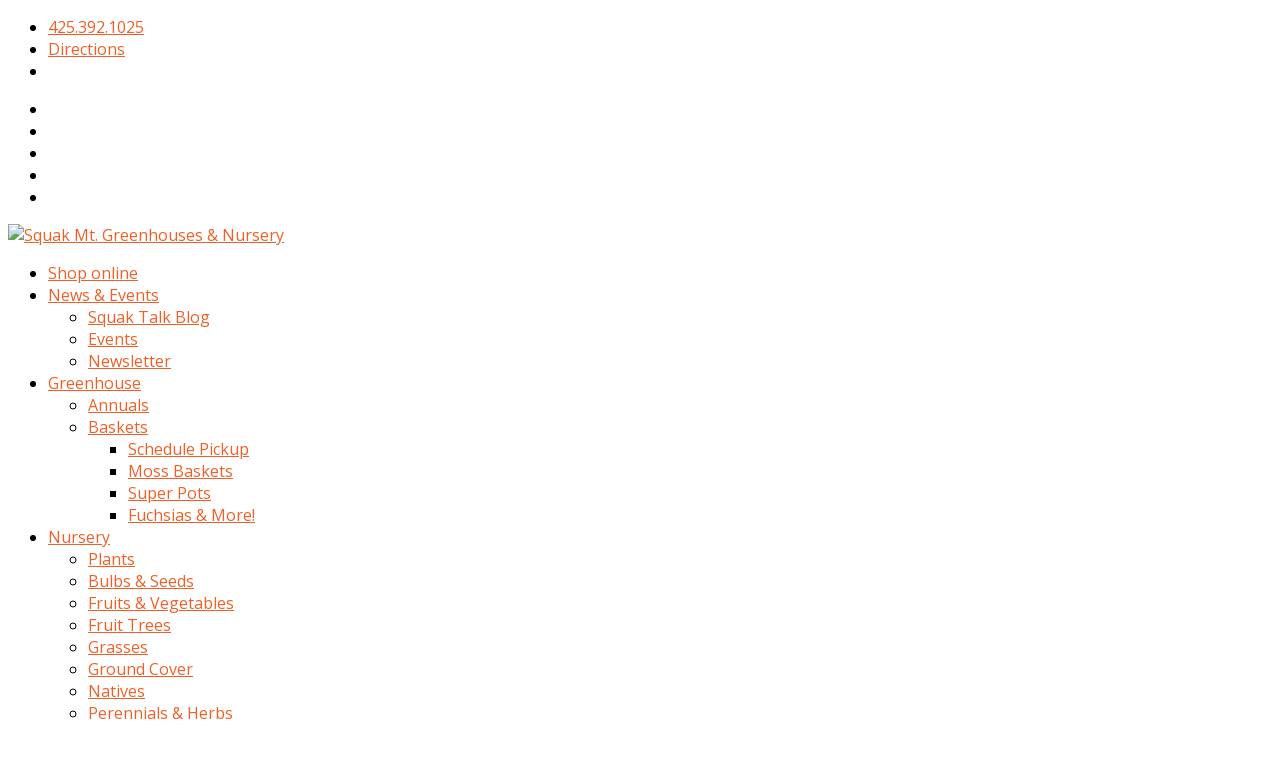

--- FILE ---
content_type: text/html; charset=utf-8
request_url: https://plants.squakmtnursery.com/12230001/Plant/7478/Carlos_Queen_Apple/
body_size: 16838
content:
<!DOCTYPE html>

<html lang="en-US">

    <head>
        <title>Carlos Queen Apple (Malus 'Carlos Queen') in Issaquah Seattle Bellevue Redmond Renton Sammamish Washington WA at Squak Mountain Nursery</title>
        <meta charset="utf-8" />
        <meta name="description" content="Find Carlos Queen Apple (Malus 'Carlos Queen') in Issaquah Seattle Bellevue Redmond Renton Sammamish Washington WA at Squak Mountain Nursery" />
        
        
	<meta charset="UTF-8" />
	<meta name="viewport" content="width=device-width, initial-scale=1, maximum-scale=1" />
	
	
			<link rel="shortcut icon" href="https://squakmtnursery.com/wp-content/uploads/2015/01/favicon.ico" />
		<meta name='robots' content='index, follow, max-image-preview:large, max-snippet:-1, max-video-preview:-1' />
	<style>img:is([sizes="auto" i], [sizes^="auto," i]) { contain-intrinsic-size: 3000px 1500px }</style>
	
	<!-- This site is optimized with the Yoast SEO plugin v26.3 - https://yoast.com/wordpress/plugins/seo/ -->
	
	
	
	
	
	
	
	<meta property="article:publisher" content="https://www.facebook.com/SquakMtNursery" />
	<meta property="article:modified_time" content="2015-09-14T19:07:33+00:00" />
	
	
	
	
	<meta name="twitter:card" content="summary_large_image" />
	<meta name="twitter:site" content="@SquakMt" />
	<script type="application/ld+json" class="yoast-schema-graph">{"@context":"https://schema.org","@graph":[{"@type":"WebPage","@id":"https://squakmtnursery.com/find-plants","url":"https://squakmtnursery.com/find-plants","name":"Find Plants - Squak Mt. Greenhouses &amp; Nursery","isPartOf":{"@id":"https://squakmtnursery.com/#website"},"datePublished":"2013-02-05T15:07:48+00:00","dateModified":"2015-09-14T19:07:33+00:00","breadcrumb":{"@id":"https://squakmtnursery.com/find-plants#breadcrumb"},"inLanguage":"en-US","potentialAction":[{"@type":"ReadAction","target":["https://squakmtnursery.com/find-plants"]}]},{"@type":"BreadcrumbList","@id":"https://squakmtnursery.com/find-plants#breadcrumb","itemListElement":[{"@type":"ListItem","position":1,"name":"Home","item":"https://squakmtnursery.com/"},{"@type":"ListItem","position":2,"name":"Find Plants"}]},{"@type":"WebSite","@id":"https://squakmtnursery.com/#website","url":"https://squakmtnursery.com/","name":"Squak Mt. Greenhouses &amp; Nursery","description":"A beautiful retail garden center in Issaquah, WA","publisher":{"@id":"https://squakmtnursery.com/#organization"},"potentialAction":[{"@type":"SearchAction","target":{"@type":"EntryPoint","urlTemplate":"https://squakmtnursery.com/?s={search_term_string}"},"query-input":{"@type":"PropertyValueSpecification","valueRequired":true,"valueName":"search_term_string"}}],"inLanguage":"en-US"},{"@type":"Organization","@id":"https://squakmtnursery.com/#organization","name":"Squak Mt. Nursery & Greenhouses","url":"https://squakmtnursery.com/","logo":{"@type":"ImageObject","inLanguage":"en-US","@id":"https://squakmtnursery.com/#/schema/logo/image/","url":"https://squakmtnursery.com/wp-content/uploads/2015/01/squakmtn-logo2X.png","contentUrl":"https://squakmtnursery.com/wp-content/uploads/2015/01/squakmtn-logo2X.png","width":600,"height":164,"caption":"Squak Mt. Nursery & Greenhouses"},"image":{"@id":"https://squakmtnursery.com/#/schema/logo/image/"},"sameAs":["https://www.facebook.com/SquakMtNursery","https://x.com/SquakMt","https://instagram.com/squakmtnursery/","https://www.pinterest.com/squakmtnursery/"]}]}</script>
	<!-- / Yoast SEO plugin. -->


<link rel="alternate" type="text/calendar" title="Squak Mt. Greenhouses &amp; Nursery &raquo; iCal Feed" href="https://squakmtnursery.com/events/?ical=1" />
<link rel='stylesheet' id='sbi_styles-css' href='https://squakmtnursery.com/wp-content/plugins/instagram-feed/css/sbi-styles.min.css?ver=6.9.1' type='text/css' media='all' />
<link rel='stylesheet' id='wp-block-library-css' href='https://squakmtnursery.com/wp-includes/css/dist/block-library/style.min.css?ver=6.8.3' type='text/css' media='all' />
<style id='classic-theme-styles-inline-css' type='text/css'>
/*! This file is auto-generated */
.wp-block-button__link{color:#fff;background-color:#32373c;border-radius:9999px;box-shadow:none;text-decoration:none;padding:calc(.667em + 2px) calc(1.333em + 2px);font-size:1.125em}.wp-block-file__button{background:#32373c;color:#fff;text-decoration:none}
</style>
<link rel='stylesheet' id='wp-components-css' href='https://squakmtnursery.com/wp-includes/css/dist/components/style.min.css?ver=6.8.3' type='text/css' media='all' />
<link rel='stylesheet' id='wp-preferences-css' href='https://squakmtnursery.com/wp-includes/css/dist/preferences/style.min.css?ver=6.8.3' type='text/css' media='all' />
<link rel='stylesheet' id='wp-block-editor-css' href='https://squakmtnursery.com/wp-includes/css/dist/block-editor/style.min.css?ver=6.8.3' type='text/css' media='all' />
<link rel='stylesheet' id='popup-maker-block-library-style-css' href='https://squakmtnursery.com/wp-content/plugins/popup-maker/dist/packages/block-library-style.css?ver=dbea705cfafe089d65f1' type='text/css' media='all' />
<style id='global-styles-inline-css' type='text/css'>
:root{--wp--preset--aspect-ratio--square: 1;--wp--preset--aspect-ratio--4-3: 4/3;--wp--preset--aspect-ratio--3-4: 3/4;--wp--preset--aspect-ratio--3-2: 3/2;--wp--preset--aspect-ratio--2-3: 2/3;--wp--preset--aspect-ratio--16-9: 16/9;--wp--preset--aspect-ratio--9-16: 9/16;--wp--preset--color--black: #000000;--wp--preset--color--cyan-bluish-gray: #abb8c3;--wp--preset--color--white: #ffffff;--wp--preset--color--pale-pink: #f78da7;--wp--preset--color--vivid-red: #cf2e2e;--wp--preset--color--luminous-vivid-orange: #ff6900;--wp--preset--color--luminous-vivid-amber: #fcb900;--wp--preset--color--light-green-cyan: #7bdcb5;--wp--preset--color--vivid-green-cyan: #00d084;--wp--preset--color--pale-cyan-blue: #8ed1fc;--wp--preset--color--vivid-cyan-blue: #0693e3;--wp--preset--color--vivid-purple: #9b51e0;--wp--preset--gradient--vivid-cyan-blue-to-vivid-purple: linear-gradient(135deg,rgba(6,147,227,1) 0%,rgb(155,81,224) 100%);--wp--preset--gradient--light-green-cyan-to-vivid-green-cyan: linear-gradient(135deg,rgb(122,220,180) 0%,rgb(0,208,130) 100%);--wp--preset--gradient--luminous-vivid-amber-to-luminous-vivid-orange: linear-gradient(135deg,rgba(252,185,0,1) 0%,rgba(255,105,0,1) 100%);--wp--preset--gradient--luminous-vivid-orange-to-vivid-red: linear-gradient(135deg,rgba(255,105,0,1) 0%,rgb(207,46,46) 100%);--wp--preset--gradient--very-light-gray-to-cyan-bluish-gray: linear-gradient(135deg,rgb(238,238,238) 0%,rgb(169,184,195) 100%);--wp--preset--gradient--cool-to-warm-spectrum: linear-gradient(135deg,rgb(74,234,220) 0%,rgb(151,120,209) 20%,rgb(207,42,186) 40%,rgb(238,44,130) 60%,rgb(251,105,98) 80%,rgb(254,248,76) 100%);--wp--preset--gradient--blush-light-purple: linear-gradient(135deg,rgb(255,206,236) 0%,rgb(152,150,240) 100%);--wp--preset--gradient--blush-bordeaux: linear-gradient(135deg,rgb(254,205,165) 0%,rgb(254,45,45) 50%,rgb(107,0,62) 100%);--wp--preset--gradient--luminous-dusk: linear-gradient(135deg,rgb(255,203,112) 0%,rgb(199,81,192) 50%,rgb(65,88,208) 100%);--wp--preset--gradient--pale-ocean: linear-gradient(135deg,rgb(255,245,203) 0%,rgb(182,227,212) 50%,rgb(51,167,181) 100%);--wp--preset--gradient--electric-grass: linear-gradient(135deg,rgb(202,248,128) 0%,rgb(113,206,126) 100%);--wp--preset--gradient--midnight: linear-gradient(135deg,rgb(2,3,129) 0%,rgb(40,116,252) 100%);--wp--preset--font-size--small: 13px;--wp--preset--font-size--medium: 20px;--wp--preset--font-size--large: 36px;--wp--preset--font-size--x-large: 42px;--wp--preset--spacing--20: 0.44rem;--wp--preset--spacing--30: 0.67rem;--wp--preset--spacing--40: 1rem;--wp--preset--spacing--50: 1.5rem;--wp--preset--spacing--60: 2.25rem;--wp--preset--spacing--70: 3.38rem;--wp--preset--spacing--80: 5.06rem;--wp--preset--shadow--natural: 6px 6px 9px rgba(0, 0, 0, 0.2);--wp--preset--shadow--deep: 12px 12px 50px rgba(0, 0, 0, 0.4);--wp--preset--shadow--sharp: 6px 6px 0px rgba(0, 0, 0, 0.2);--wp--preset--shadow--outlined: 6px 6px 0px -3px rgba(255, 255, 255, 1), 6px 6px rgba(0, 0, 0, 1);--wp--preset--shadow--crisp: 6px 6px 0px rgba(0, 0, 0, 1);}:where(.is-layout-flex){gap: 0.5em;}:where(.is-layout-grid){gap: 0.5em;}body .is-layout-flex{display: flex;}.is-layout-flex{flex-wrap: wrap;align-items: center;}.is-layout-flex > :is(*, div){margin: 0;}body .is-layout-grid{display: grid;}.is-layout-grid > :is(*, div){margin: 0;}:where(.wp-block-columns.is-layout-flex){gap: 2em;}:where(.wp-block-columns.is-layout-grid){gap: 2em;}:where(.wp-block-post-template.is-layout-flex){gap: 1.25em;}:where(.wp-block-post-template.is-layout-grid){gap: 1.25em;}.has-black-color{color: var(--wp--preset--color--black) !important;}.has-cyan-bluish-gray-color{color: var(--wp--preset--color--cyan-bluish-gray) !important;}.has-white-color{color: var(--wp--preset--color--white) !important;}.has-pale-pink-color{color: var(--wp--preset--color--pale-pink) !important;}.has-vivid-red-color{color: var(--wp--preset--color--vivid-red) !important;}.has-luminous-vivid-orange-color{color: var(--wp--preset--color--luminous-vivid-orange) !important;}.has-luminous-vivid-amber-color{color: var(--wp--preset--color--luminous-vivid-amber) !important;}.has-light-green-cyan-color{color: var(--wp--preset--color--light-green-cyan) !important;}.has-vivid-green-cyan-color{color: var(--wp--preset--color--vivid-green-cyan) !important;}.has-pale-cyan-blue-color{color: var(--wp--preset--color--pale-cyan-blue) !important;}.has-vivid-cyan-blue-color{color: var(--wp--preset--color--vivid-cyan-blue) !important;}.has-vivid-purple-color{color: var(--wp--preset--color--vivid-purple) !important;}.has-black-background-color{background-color: var(--wp--preset--color--black) !important;}.has-cyan-bluish-gray-background-color{background-color: var(--wp--preset--color--cyan-bluish-gray) !important;}.has-white-background-color{background-color: var(--wp--preset--color--white) !important;}.has-pale-pink-background-color{background-color: var(--wp--preset--color--pale-pink) !important;}.has-vivid-red-background-color{background-color: var(--wp--preset--color--vivid-red) !important;}.has-luminous-vivid-orange-background-color{background-color: var(--wp--preset--color--luminous-vivid-orange) !important;}.has-luminous-vivid-amber-background-color{background-color: var(--wp--preset--color--luminous-vivid-amber) !important;}.has-light-green-cyan-background-color{background-color: var(--wp--preset--color--light-green-cyan) !important;}.has-vivid-green-cyan-background-color{background-color: var(--wp--preset--color--vivid-green-cyan) !important;}.has-pale-cyan-blue-background-color{background-color: var(--wp--preset--color--pale-cyan-blue) !important;}.has-vivid-cyan-blue-background-color{background-color: var(--wp--preset--color--vivid-cyan-blue) !important;}.has-vivid-purple-background-color{background-color: var(--wp--preset--color--vivid-purple) !important;}.has-black-border-color{border-color: var(--wp--preset--color--black) !important;}.has-cyan-bluish-gray-border-color{border-color: var(--wp--preset--color--cyan-bluish-gray) !important;}.has-white-border-color{border-color: var(--wp--preset--color--white) !important;}.has-pale-pink-border-color{border-color: var(--wp--preset--color--pale-pink) !important;}.has-vivid-red-border-color{border-color: var(--wp--preset--color--vivid-red) !important;}.has-luminous-vivid-orange-border-color{border-color: var(--wp--preset--color--luminous-vivid-orange) !important;}.has-luminous-vivid-amber-border-color{border-color: var(--wp--preset--color--luminous-vivid-amber) !important;}.has-light-green-cyan-border-color{border-color: var(--wp--preset--color--light-green-cyan) !important;}.has-vivid-green-cyan-border-color{border-color: var(--wp--preset--color--vivid-green-cyan) !important;}.has-pale-cyan-blue-border-color{border-color: var(--wp--preset--color--pale-cyan-blue) !important;}.has-vivid-cyan-blue-border-color{border-color: var(--wp--preset--color--vivid-cyan-blue) !important;}.has-vivid-purple-border-color{border-color: var(--wp--preset--color--vivid-purple) !important;}.has-vivid-cyan-blue-to-vivid-purple-gradient-background{background: var(--wp--preset--gradient--vivid-cyan-blue-to-vivid-purple) !important;}.has-light-green-cyan-to-vivid-green-cyan-gradient-background{background: var(--wp--preset--gradient--light-green-cyan-to-vivid-green-cyan) !important;}.has-luminous-vivid-amber-to-luminous-vivid-orange-gradient-background{background: var(--wp--preset--gradient--luminous-vivid-amber-to-luminous-vivid-orange) !important;}.has-luminous-vivid-orange-to-vivid-red-gradient-background{background: var(--wp--preset--gradient--luminous-vivid-orange-to-vivid-red) !important;}.has-very-light-gray-to-cyan-bluish-gray-gradient-background{background: var(--wp--preset--gradient--very-light-gray-to-cyan-bluish-gray) !important;}.has-cool-to-warm-spectrum-gradient-background{background: var(--wp--preset--gradient--cool-to-warm-spectrum) !important;}.has-blush-light-purple-gradient-background{background: var(--wp--preset--gradient--blush-light-purple) !important;}.has-blush-bordeaux-gradient-background{background: var(--wp--preset--gradient--blush-bordeaux) !important;}.has-luminous-dusk-gradient-background{background: var(--wp--preset--gradient--luminous-dusk) !important;}.has-pale-ocean-gradient-background{background: var(--wp--preset--gradient--pale-ocean) !important;}.has-electric-grass-gradient-background{background: var(--wp--preset--gradient--electric-grass) !important;}.has-midnight-gradient-background{background: var(--wp--preset--gradient--midnight) !important;}.has-small-font-size{font-size: var(--wp--preset--font-size--small) !important;}.has-medium-font-size{font-size: var(--wp--preset--font-size--medium) !important;}.has-large-font-size{font-size: var(--wp--preset--font-size--large) !important;}.has-x-large-font-size{font-size: var(--wp--preset--font-size--x-large) !important;}
:where(.wp-block-post-template.is-layout-flex){gap: 1.25em;}:where(.wp-block-post-template.is-layout-grid){gap: 1.25em;}
:where(.wp-block-columns.is-layout-flex){gap: 2em;}:where(.wp-block-columns.is-layout-grid){gap: 2em;}
:root :where(.wp-block-pullquote){font-size: 1.5em;line-height: 1.6;}
</style>
<link rel='stylesheet' id='style-css' href='https://squakmtnursery.com/wp-content/themes/SQUAKLOGIK/style.css?ver=6.8.3' type='text/css' media='all' />
<link rel='stylesheet' id='slickcss-css' href='https://squakmtnursery.com/wp-content/themes/SQUAKLOGIK/css/slicknav.css?ver=1' type='text/css' media='all' />
<script type="text/javascript" src="https://squakmtnursery.com/wp-includes/js/jquery/jquery.min.js?ver=3.7.1" id="jquery-core-js"></script>
<script type="text/javascript" src="https://squakmtnursery.com/wp-includes/js/jquery/jquery-migrate.min.js?ver=3.4.1" id="jquery-migrate-js"></script>
<script type="text/javascript" id="3d-flip-book-client-locale-loader-js-extra">
/* <![CDATA[ */
var FB3D_CLIENT_LOCALE = {"ajaxurl":"https:\/\/squakmtnursery.com\/wp-admin\/admin-ajax.php","dictionary":{"Table of contents":"Table of contents","Close":"Close","Bookmarks":"Bookmarks","Thumbnails":"Thumbnails","Search":"Search","Share":"Share","Facebook":"Facebook","Twitter":"Twitter","Email":"Email","Play":"Play","Previous page":"Previous page","Next page":"Next page","Zoom in":"Zoom in","Zoom out":"Zoom out","Fit view":"Fit view","Auto play":"Auto play","Full screen":"Full screen","More":"More","Smart pan":"Smart pan","Single page":"Single page","Sounds":"Sounds","Stats":"Stats","Print":"Print","Download":"Download","Goto first page":"Goto first page","Goto last page":"Goto last page"},"images":"https:\/\/squakmtnursery.com\/wp-content\/plugins\/interactive-3d-flipbook-powered-physics-engine\/assets\/images\/","jsData":{"urls":[],"posts":{"ids_mis":[],"ids":[]},"pages":[],"firstPages":[],"bookCtrlProps":[],"bookTemplates":[]},"key":"3d-flip-book","pdfJS":{"pdfJsLib":"https:\/\/squakmtnursery.com\/wp-content\/plugins\/interactive-3d-flipbook-powered-physics-engine\/assets\/js\/pdf.min.js?ver=4.3.136","pdfJsWorker":"https:\/\/squakmtnursery.com\/wp-content\/plugins\/interactive-3d-flipbook-powered-physics-engine\/assets\/js\/pdf.worker.js?ver=4.3.136","stablePdfJsLib":"https:\/\/squakmtnursery.com\/wp-content\/plugins\/interactive-3d-flipbook-powered-physics-engine\/assets\/js\/stable\/pdf.min.js?ver=2.5.207","stablePdfJsWorker":"https:\/\/squakmtnursery.com\/wp-content\/plugins\/interactive-3d-flipbook-powered-physics-engine\/assets\/js\/stable\/pdf.worker.js?ver=2.5.207","pdfJsCMapUrl":"https:\/\/squakmtnursery.com\/wp-content\/plugins\/interactive-3d-flipbook-powered-physics-engine\/assets\/cmaps\/"},"cacheurl":"https:\/\/squakmtnursery.com\/wp-content\/uploads\/3d-flip-book\/cache\/","pluginsurl":"https:\/\/squakmtnursery.com\/wp-content\/plugins\/","pluginurl":"https:\/\/squakmtnursery.com\/wp-content\/plugins\/interactive-3d-flipbook-powered-physics-engine\/","thumbnailSize":{"width":"300","height":"300"},"version":"1.16.17"};
/* ]]> */
</script>
<script type="text/javascript" src="https://squakmtnursery.com/wp-content/plugins/interactive-3d-flipbook-powered-physics-engine/assets/js/client-locale-loader.js?ver=1.16.17" id="3d-flip-book-client-locale-loader-js" async="async" data-wp-strategy="async"></script>
<script type="text/javascript" src="https://squakmtnursery.com/wp-content/themes/SQUAKLOGIK/js/jquery-scrolltofixed-min.js?ver=6.8.3" id="wplogik-scrolltofixed-js"></script>
<script type="text/javascript" src="https://squakmtnursery.com/wp-content/themes/SQUAKLOGIK/js/stickynav.js?ver=6.8.3" id="wplogik-stickynav-js"></script>
<script></script><link rel="https://api.w.org/" href="https://squakmtnursery.com/wp-json/" /><link rel="alternate" title="JSON" type="application/json" href="https://squakmtnursery.com/wp-json/wp/v2/pages/1627" />


<link rel="alternate" title="oEmbed (JSON)" type="application/json+oembed" href="https://squakmtnursery.com/wp-json/oembed/1.0/embed?url=https%3A%2F%2Fsquakmtnursery.com%2Ffind-plants" />
<link rel="alternate" title="oEmbed (XML)" type="text/xml+oembed" href="https://squakmtnursery.com/wp-json/oembed/1.0/embed?url=https%3A%2F%2Fsquakmtnursery.com%2Ffind-plants&#038;format=xml" />
<meta name="tec-api-version" content="v1"><meta name="tec-api-origin" content="https://squakmtnursery.com"><link rel="alternate" href="https://squakmtnursery.com/wp-json/tribe/events/v1/" /><script>
jQuery(function() {
jQuery('#masternav').slicknav({
	allowParentLinks: false
	});
});
</script><!--[if lt IE 9]><link rel="stylesheet" type="text/css" href="https://squakmtnursery.com/wp-content/themes/SQUAKLOGIK/css/ancient-ie.css" /><script src="https://html5shim.googlecode.com/svn/trunk/html5.js"></script><![endif]--><!--[if IE 7]><link rel="stylesheet" type="text/css" href="https://squakmtnursery.com/wp-content/themes/SQUAKLOGIK/css/font-awesome-ie7.min.css" media="screen" /><![endif]-->	<link href='https://fonts.googleapis.com/css?family=Domine:400,700' rel='stylesheet' type='text/css'>
		<link href='https://fonts.googleapis.com/css?family=Open+Sans' rel='stylesheet' type='text/css'>
		<style type="text/css">
	
		
		#wrap { max-width: 1160px; }
	
		#back-to-top .fa-inverse, #ctawrap .button:hover, #menu-main-menu.nav-menu ul li.current-menu-item a:hover, #menu-main-menu.nav-menu ul li.current-menu-item, #menu-main-menu.nav-menu ul a:focus, #menu-main-menu.nav-menu ul a:hover, #menu-main-menu.nav-menu ul a:active, #footer a:hover  {
			color: #ef6027;
		}
		.button, .button:visited, .button:active, .button-large, .button-large:visited, .button-large:active {
			border:2px solid #ef6027;
			color: #ef6027;
			}
		.button:hover, .button-large:hover {
			background-color:#ef6027 ;
			color: #fff;
		}
		h1, h1 a, h1 a:visited {
			color: #ef6027;
		}
		h2, h2 a, h2 a:visited, h3, h3 a, h3 a:visited, h4, h4 a, h4 a:visited, h5, h5 a, h5 a:visited, h6, h6 a, h6 a:visited {
			color: #555555;
		}
		a, a:active, a:visited {
			color: #ef6027;
		}
		a:hover {
			color: #ff7c11;
		}
		#footerwrap #footer, #footerwrap #footer h6  {
			color:#555555;
		}
		#footerwrap #footer a, #footerwrap #footer a:hover, #footerwrap #footer a:visited, #footerwrap #footer a:active {
			color:#555555;
		}
		h1, h2, h3, h4, .sitename, .main-navigation, .main-small-navigation, #ctawrap { 
			font-family: Domine, Georgia, serif;
		}
		body {
			font-family: "Open Sans", Arial, sans-serif;
		}
	</style>
<meta name="generator" content="Powered by WPBakery Page Builder - drag and drop page builder for WordPress."/>
<link rel="icon" href="https://squakmtnursery.com/wp-content/uploads/2023/03/cropped-butterfly-32x32.png" sizes="32x32" />
<link rel="icon" href="https://squakmtnursery.com/wp-content/uploads/2023/03/cropped-butterfly-192x192.png" sizes="192x192" />
<link rel="apple-touch-icon" href="https://squakmtnursery.com/wp-content/uploads/2023/03/cropped-butterfly-180x180.png" />
<meta name="msapplication-TileImage" content="https://squakmtnursery.com/wp-content/uploads/2023/03/cropped-butterfly-270x270.png" />
<noscript><style> .wpb_animate_when_almost_visible { opacity: 1; }</style></noscript>    

        <link href="/12230001/Style/CSSOverwritePre" rel="stylesheet" type="text/css" media="all" />
        <link href="/Content/NetPS.css" rel="stylesheet" type="text/css" media="all" />
        <link href="/12230001/Style/DynamicText" rel="stylesheet" type="text/css" media="all" />
        <link href="/12230001/Style/DynamicLayout" rel="stylesheet" type="text/css" media="all" />
        <link href="/12230001/Style/CSSOverwritePost" rel="stylesheet" type="text/css" media="all" />
        
    <meta name="description" content="Find Carlos Queen Apple (Malus &#39;Carlos Queen&#39;) in Issaquah Seattle Bellevue Redmond Renton Sammamish Washington WA at Squak Mountain Nursery" />
    <link rel="canonical" href="https://plants.squakmtnursery.com/12230001/Plant/7478/Carlos_Queen_Apple/" />
    <meta property="og:title" content="Carlos Queen Apple (Malus &#39;Carlos Queen&#39;) at Squak Mountain Nursery" />
    <meta property="og:type" content="article" />
    <meta property="og:url" content="/12230001/Plant/7478/Carlos_Queen_Apple" />
    <meta property="og:image" content="/Content/Images/Photos/J331-19.jpg" />
    <meta property="og:site_name" content="Squak Mountain Plant Finder" />
    <meta property="fb:app_id" content="449956421735903" />
    

        <script language="javascript" src="/Scripts/NetPSmyPlants.js" type="text/javascript"></script>
            
            <script type="text/javascript" src="/Scripts/highslide.js"></script>
            <link rel="stylesheet" type="text/css" href="/Content/highslide.css" />
            <script type="text/javascript">
            hs.graphicsDir = '/Content/Graphics/';
            hs.outlineType = 'rounded-white';
            hs.showCredits = false;
            hs.dimmingOpacity = 0.75;
            hs.restoreTitle = "Click to close image; click and drag to move";
            </script>
        


    <style type="text/css">

        
        #pageMaster #floatClear #NetPS-PlantPicRightFirst {
            width: 287px;
        }

        #pageMaster #floatClear #NetPS-PlantPicRightFirst img {
            width: 267px;
        }

        @media only screen and (min-width: 800px) {
            #pageMaster #floatClear #NetPS-PlantPicRightFirst {
                width: 420px;
            }

            #pageMaster #floatClear #NetPS-PlantPicRightFirst img {
                width: 400px;
            }
        }
        

        
        #pageMaster #floatClear #NetPS-PlantPicRightSecond {
            width: 197px;
        }

        #pageMaster #floatClear #NetPS-PlantPicRightSecond img {
            width: 177px;
        }

        @media only screen and (min-width: 800px) {
            #pageMaster #floatClear #NetPS-PlantPicRightSecond {
                width: 286px;
            }

            #pageMaster #floatClear #NetPS-PlantPicRightSecond img {
                width: 266px;
            }
        }
        



    </style>

    </head>
    <body   class="wp-singular page-template page-template-templates page-template-plantfinder page-template-templatesplantfinder-php page page-id-1627 wp-theme-SQUAKLOGIK tribe-no-js wpb-js-composer js-comp-ver-8.5 vc_responsive">
        


<div id="uppernavwrap" class="clearfix noprint">
    <div id="uppernav" class="clearfix grid">
        <div id="uppernavmenu" class="unit half no-gutters"><div class="menu-upper-nav-container"><ul id="menu-upper-nav" class="menu"><li id="menu-item-2893" class="menu-item menu-item-type-custom menu-item-object-custom menu-item-2893"><a href="#">425.392.1025</a></li>
<li id="menu-item-3128" class="menu-item menu-item-type-post_type menu-item-object-page menu-item-3128"><a href="https://squakmtnursery.com/about/directions">Directions</a></li>
<li id="menu-item-2915" class="menu-item menu-item-type-post_type menu-item-object-page menu-item-2915"><a href="https://squakmtnursery.com/about/hours"><i class="fa fa-clock-o"></i></a></li>
</ul></div>        </div><!--  /uppernavmenu -->
        
        
        <div id="uppernavextras" class="unit half no-gutters">
            
                <div id="social">
    <ul>
    <li><a href="https://www.facebook.com/SquakMtNursery" title="Find Us On Facebook" target="_blank" ><i class="fa fa-facebook fa-inverse " ></i></a></li><li><a href="https://twitter.com/SquakMt" class="tw" title="Follow Us On Twitter" target="_blank"><i class="fa fa-twitter fa-inverse " ></i></a></li><li><a href="https://www.pinterest.com/squakmtnursery" class="pinterest" title="Follow Us On Pinterest" target="_blank"><i class="fa fa-pinterest fa-inverse " ></i></a></li><li><a href="https://instagram.com/squakmtnursery/" class="instagram" title="Follow Us On Instagram" target="_blank"><i class="fa fa-instagram fa-inverse " ></i></a></li><li><a href="https://squakmtnursery.com/about/contact-us" class="contact" title="Email Us"><i class="fa fa-envelope fa-inverse " ></i></a></li>
    </ul> 
</div>                
        </div><!--  /uppernavextras -->
    </div><!--  /uppernav -->
</div><!--  /uppernavwrap -->
<div id="wrap" class="clearfix">
<div id="headerwrap" class="clearfix grid">
	<header id="masterhead" class="clearfix">
		<div id="logo">
								<a href="https://squakmtnursery.com/" title="Squak Mt. Greenhouses &amp; Nursery"><img src="https://squakmtnursery.com/wp-content/uploads/2015/01/squakmtn-logo.png" alt="Squak Mt. Greenhouses &amp; Nursery" /></a>
						</div><!--  /logo -->
		<nav id="masternav" class="sticknav noprint">
			<div class="menu-main-menu-container"><ul id="menu-main-menu" class="nav-menu"><li id="menu-item-5188" class="menu-item menu-item-type-custom menu-item-object-custom menu-item-5188"><a href="http://shop.squakmtnursery.com">Shop online</a></li>
<li id="menu-item-274" class="menu-item menu-item-type-post_type menu-item-object-page menu-item-has-children menu-item-274"><a href="https://squakmtnursery.com/squak-talk-blog">News &#038; Events</a>
<ul class="sub-menu">
	<li id="menu-item-8071" class="menu-item menu-item-type-post_type menu-item-object-page menu-item-8071"><a href="https://squakmtnursery.com/squak-talk-blog">Squak Talk Blog</a></li>
	<li id="menu-item-2934" class="menu-item menu-item-type-custom menu-item-object-custom menu-item-2934"><a href="https://squakmtnursery.com/events/">Events</a></li>
	<li id="menu-item-5942" class="menu-item menu-item-type-post_type menu-item-object-page menu-item-5942"><a href="https://squakmtnursery.com/our-latest-newsletter">Newsletter</a></li>
</ul>
</li>
<li id="menu-item-2897" class="menu-item menu-item-type-custom menu-item-object-custom menu-item-has-children menu-item-2897"><a href="#">Greenhouse</a>
<ul class="sub-menu">
	<li id="menu-item-230" class="menu-item menu-item-type-post_type menu-item-object-page menu-item-230"><a href="https://squakmtnursery.com/plants/annuals">Annuals</a></li>
	<li id="menu-item-232" class="menu-item menu-item-type-post_type menu-item-object-page menu-item-has-children menu-item-232"><a href="https://squakmtnursery.com/baskets">Baskets</a>
	<ul class="sub-menu">
		<li id="menu-item-5933" class="menu-item menu-item-type-custom menu-item-object-custom menu-item-5933"><a href="https://site.booxi.com/squakmtgreenhousesnursery">Schedule Pickup</a></li>
		<li id="menu-item-260" class="menu-item menu-item-type-post_type menu-item-object-page menu-item-260"><a href="https://squakmtnursery.com/baskets/moss-baskets">Moss Baskets</a></li>
		<li id="menu-item-277" class="menu-item menu-item-type-post_type menu-item-object-page menu-item-277"><a href="https://squakmtnursery.com/baskets/super-pots">Super Pots</a></li>
		<li id="menu-item-248" class="menu-item menu-item-type-post_type menu-item-object-page menu-item-248"><a href="https://squakmtnursery.com/baskets/fuchsias-more">Fuchsias &#038; More!</a></li>
	</ul>
</li>
</ul>
</li>
<li id="menu-item-267" class="menu-item menu-item-type-post_type menu-item-object-page menu-item-has-children menu-item-267"><a href="https://squakmtnursery.com/plants">Nursery</a>
<ul class="sub-menu">
	<li id="menu-item-3063" class="menu-item menu-item-type-post_type menu-item-object-page menu-item-3063"><a href="https://squakmtnursery.com/plants">Plants</a></li>
	<li id="menu-item-233" class="menu-item menu-item-type-post_type menu-item-object-page menu-item-233"><a href="https://squakmtnursery.com/plants/bulbs-seeds">Bulbs &#038; Seeds</a></li>
	<li id="menu-item-614" class="menu-item menu-item-type-post_type menu-item-object-page menu-item-614"><a href="https://squakmtnursery.com/plants/edibles">Fruits &#038; Vegetables</a></li>
	<li id="menu-item-3456" class="menu-item menu-item-type-post_type menu-item-object-page menu-item-3456"><a href="https://squakmtnursery.com/plants/fruit-trees">Fruit Trees</a></li>
	<li id="menu-item-255" class="menu-item menu-item-type-post_type menu-item-object-page menu-item-255"><a href="https://squakmtnursery.com/plants/grasses">Grasses</a></li>
	<li id="menu-item-256" class="menu-item menu-item-type-post_type menu-item-object-page menu-item-256"><a href="https://squakmtnursery.com/plants/ground-cover">Ground Cover</a></li>
	<li id="menu-item-261" class="menu-item menu-item-type-post_type menu-item-object-page menu-item-261"><a href="https://squakmtnursery.com/plants/natives">Natives</a></li>
	<li id="menu-item-265" class="menu-item menu-item-type-post_type menu-item-object-page menu-item-265"><a href="https://squakmtnursery.com/plants/perennials-herbs">Perennials &#038; Herbs</a></li>
	<li id="menu-item-269" class="menu-item menu-item-type-post_type menu-item-object-page menu-item-269"><a href="https://squakmtnursery.com/plants/roses">Roses</a></li>
	<li id="menu-item-270" class="menu-item menu-item-type-post_type menu-item-object-page menu-item-270"><a href="https://squakmtnursery.com/plants/shrubs-vines">Shrubs &#038; Vines</a></li>
	<li id="menu-item-278" class="menu-item menu-item-type-post_type menu-item-object-page menu-item-278"><a href="https://squakmtnursery.com/plants/trees">Trees</a></li>
</ul>
</li>
<li id="menu-item-251" class="menu-item menu-item-type-post_type menu-item-object-page menu-item-has-children menu-item-251"><a href="https://squakmtnursery.com/garden-shed">Garden Shed</a>
<ul class="sub-menu">
	<li id="menu-item-3062" class="menu-item menu-item-type-post_type menu-item-object-page menu-item-3062"><a href="https://squakmtnursery.com/garden-shed">Garden Shed</a></li>
	<li id="menu-item-238" class="menu-item menu-item-type-post_type menu-item-object-page menu-item-238"><a href="https://squakmtnursery.com/garden-shed/containers">Containers</a></li>
	<li id="menu-item-250" class="menu-item menu-item-type-post_type menu-item-object-page menu-item-250"><a href="https://squakmtnursery.com/garden-shed/garden-decor-gifts">Garden Décor &#038; Gifts</a></li>
	<li id="menu-item-249" class="menu-item menu-item-type-post_type menu-item-object-page menu-item-249"><a href="https://squakmtnursery.com/garden-shed/garden-art">Garden Art</a></li>
	<li id="menu-item-252" class="menu-item menu-item-type-post_type menu-item-object-page menu-item-252"><a href="https://squakmtnursery.com/garden-shed/garden-tools-supplies">Garden Tools &#038; Supplies</a></li>
	<li id="menu-item-259" class="menu-item menu-item-type-post_type menu-item-object-page menu-item-259"><a href="https://squakmtnursery.com/plants/houseplants">Houseplants</a></li>
	<li id="menu-item-271" class="menu-item menu-item-type-post_type menu-item-object-page menu-item-271"><a href="https://squakmtnursery.com/garden-shed/silk-flowers">Silk Flowers</a></li>
	<li id="menu-item-262" class="menu-item menu-item-type-post_type menu-item-object-page menu-item-262"><a href="https://squakmtnursery.com/garden-shed/organics-soils-for-plants">Organics &#038; Soils for Plants</a></li>
</ul>
</li>
<li id="menu-item-282" class="menu-item menu-item-type-post_type menu-item-object-page menu-item-has-children menu-item-282"><a href="https://squakmtnursery.com/services">Services</a>
<ul class="sub-menu">
	<li id="menu-item-3064" class="menu-item menu-item-type-post_type menu-item-object-page menu-item-3064"><a href="https://squakmtnursery.com/services">Services</a></li>
	<li id="menu-item-239" class="menu-item menu-item-type-post_type menu-item-object-page menu-item-239"><a href="https://squakmtnursery.com/services/custom-potting">Custom Potting</a></li>
	<li id="menu-item-240" class="menu-item menu-item-type-post_type menu-item-object-page menu-item-240"><a href="https://squakmtnursery.com/services/delivery">Delivery</a></li>
	<li id="menu-item-254" class="menu-item menu-item-type-post_type menu-item-object-page menu-item-254"><a href="https://squakmtnursery.com/services/gift-certificates">Gift Certificates</a></li>
	<li id="menu-item-273" class="menu-item menu-item-type-post_type menu-item-object-page menu-item-273"><a href="https://squakmtnursery.com/services/squak-dollars">Squak Dollars</a></li>
	<li id="menu-item-275" class="menu-item menu-item-type-post_type menu-item-object-page menu-item-275"><a href="https://squakmtnursery.com/services/squakscapes">SquakScapes</a></li>
	<li id="menu-item-2899" class="menu-item menu-item-type-post_type menu-item-object-page menu-item-2899"><a href="https://squakmtnursery.com/email-sign-up">Email Sign Up</a></li>
</ul>
</li>
<li id="menu-item-9184" class="menu-item menu-item-type-custom menu-item-object-custom menu-item-9184"><a href="https://plants.squakmtnursery.com/12230001">Plant Finder</a></li>
</ul></div>		</nav><!-- /masternav -->

	</header><!-- /masterhead -->
</div><!-- /headerwrap -->
<div id="mainwrap" class="clearfix grid">
	<div id="main" class="clearfix grid">
    <article>
        <header id="page-heading">
            <h1>Find Plants</h1>		
        </header><!-- /page-heading -->
        
        <div class="post full-width clearfix grid">
        <!--$BeginNetPS$-->
        <div id="pageMaster">
            <div id="floatClear">
                                        



    <div id="fb-root"></div>
    <script async defer crossorigin="anonymous" src="https://connect.facebook.net/en_US/sdk.js#xfbml=1&version=v21.0"></script>
<div id="NetPS-PlantContainer">
    <!-- Plant Header -->
    <div id="NetPS-PlantHeader">
        <div id="NetPS-PlantHeaderBox">
                <div id="NetPS-mPLinkBox">
                    <div id="NetPS-mPLinkBoxInsert">
                            <div class="NetPS-mPLinkBoxLine">
                                <a class="NetPS-DefaultLink" href="/12230001">Search For More Plants</a>
                            </div>
                                                    <div class="NetPS-mPLinkBoxLine">
                                <a class="NetPS-DefaultLink" href="/12230001/PlantList">View My Wish List</a>
                            </div>
                            <div class="NetPS-mPLinkBoxLine">
                                <a class="NetPS-DefaultLink" href="/12230001/Help/PlantList">Wish List Help</a>
                            </div>
                    </div>
                </div>
            <div id="NetPS-PlantIconLeft"><img alt="tree" src="/Content/Images/Icons/CSC-Icon-tree.png" title="tree"></img></div>
            <div id="NetPS-PlantName">
                <p id="NetPS-PlantCommonName">
                    Carlos Queen Apple*                </p>
                <p id="NetPS-PlantBotanicName">Malus &#39;Carlos Queen&#39;</p>
            </div>
                <div id="NetPS-PlantAddPlant">
                    <form id="NetPSPlantForm" name="NetPSPlantForm">
                        <p>
                            <input type="checkbox"  name="CheckmP" value="True" onclick="mPModifyMPQTY(document.NetPSPlantForm.CheckmP, '7478', 'NetPSR000mPID12230001')" id="CheckmP" />
                            <span class="NetPS-PlantAddText">Add To My Wish List</span>
                        </p>
                    </form>
                </div>
                    <div id="NetPS-PlantButtonBlock">
            <div class="NetPS-PlantButtonBlock-PF">
                <a href="/12230001/Plant/Print?id=7478" rel="nofollow" target="_blank"><img src="/Content/Images/Icons/NetPSPrintIcon.png" alt="print page" title="print page" class="NetPS-IconLink" /></a>
            </div>
                    <div class="NetPS-PlantButtonBlock-FB">
                        <div class="fb-like" data-href="/12230001/Plant/7478/Carlos_Queen_Apple" data-width="" data-layout="button" data-action="like" data-size="small" data-share="true"></div>
                    </div>
                <div class="NetPS-PlantButtonBlock-PN">
                    <a href="https://www.pinterest.com/pin/create/button/" data-pin-do="buttonBookmark" data-pin-lang="en"> </a>
                </div>
            <div class="NetPS-Clear"></div>
        </div>
            <div class="NetPS-Clear"></div>
        </div>
    </div>
    <!-- Data and Photo block -->
    <div id="NetPS-PlantBox">
        <!-- Photo 1 -->
        <div id="NetPS-PlantPicRightFirst">
                
                    <a href="/Content/Images/Photos/J331-19.jpg" class="highslide" onclick="return hs.expand(this)" id="thumb1">
                        <img src="/Content/Images/Photos/J331-19.jpg" class="NetPS-PlantPhoto" alt="Carlos Queen Apple (Malus 'Carlos Queen') at Squak Mountain Nursery" title="Click to view a full-size photo of Carlos Queen Apple (Malus 'Carlos Queen') at Squak Mountain Nursery" />
                    </a>
                
                                
                        <div class="highslide-caption"><p class="NetPS-PlantPopupText">Carlos Queen Apple fruit</p></div>
                    
                <p class="NetPS-PlantCaption">Carlos Queen Apple fruit</p>
                        <p class="NetPS-PlantCreditText">(Photo courtesy of <a class="NetPS-PlantCreditLink" href="http://www.netpsplantfinder.com" target="_blank">NetPS Plant Finder</a>)</p>
        </div>
            <!-- Photo 2 -->
            <div id="NetPS-PlantPicRightSecond">
                    
                        <a href="/Content/Images/Photos/F554-23.jpg" class="highslide" onclick="return hs.expand(this)" id="thumb2">
                            <img src="/Content/Images/Photos/F554-23.jpg" class="NetPS-PlantPhoto" alt="Carlos Queen Apple (Malus 'Carlos Queen') at Squak Mountain Nursery" title="Click to view a full-size photo of Carlos Queen Apple (Malus 'Carlos Queen') at Squak Mountain Nursery" />
                        </a>
                    
                                        
                            <div class="highslide-caption"><p class="NetPS-PlantPopupText">Carlos Queen Apple flowers</p></div>
                        
                    <p class="NetPS-PlantCaption">Carlos Queen Apple flowers</p>
                            <p class="NetPS-PlantCreditText">(Photo courtesy of <a class="NetPS-PlantCreditLink" href="http://www.netpsplantfinder.com" target="_blank">NetPS Plant Finder</a>)</p>
            </div>
                <!-- Primary Data -->
            <p class="NetPS-PlantSpecialOrder" id="NetPS-PlantSOTop">* This is a "special order" plant - contact store for details</p>
        <div id="NetPS-PlantQuickFactsBox">
                <p id="NetPS-PlantHeight"><span class="NetPS-PlantQuickFactsHeader">Height:</span>&nbsp; 20 feet</p>
                            <p id="NetPS-PlantSpread"><span class="NetPS-PlantQuickFactsHeader">Spread:</span>&nbsp; 20 feet</p>
            <p id="NetPS-PlantSunlight">
                <span class="NetPS-PlantQuickFactsHeader">Sunlight:</span>&nbsp;
                    <img alt="full sun" class="NetPS-PlantLightIcon" src="/Content/Images/Icons/NetPS-light-sun.gif" title="full sun"></img>&nbsp;
            </p>
                <p id="NetPS-PlantHardiness"><span class="NetPS-PlantQuickFactsHeader">Hardiness Zone:</span>&nbsp; 2</p>
        </div>
                                <!-- Plant Descriptions -->
            <p id="NetPS-PlantCommentsHeader"><span class="NetPS-PlantDescHeader">Description:</span></p>
            <p id="NetPS-PlantComments">A very hardy and popular green apple with a dull red blush, that is large and keeps well; eating apples are high maintenance and need a second pollinator; the perfect combination of accent and fruit tree, needs well-drained soil and full sun</p>
                            <p class="NetPS-PlantDescHeader" id="NetPS-PlantEQHeader">Edible Qualities</p>
            <p id="NetPS-PlantEQPara1">Carlos Queen Apple is a small tree that is commonly grown for its edible qualities. It produces large green round apples (which are botanically known as 'pomes') with a red blush and white flesh which are usually ready for picking from late summer to early fall. The apples have a sweet taste and a crisp texture.</p>
            <p id="NetPS-PlantEQPara2">The apples are most often used in the following ways:</p>
                <ul id="NetPS-PlantEQPara2-eu">
                        <li>Fresh Eating</li>
                </ul>
                <p class="NetPS-PlantDescHeader" id="NetPS-PlantFAHeader">Features &amp; Attributes</p>
                <p id="NetPS-PlantFAPara1">Carlos Queen Apple features showy clusters of lightly-scented white flowers along the branches in mid spring, which emerge from distinctive red flower buds. It has forest green deciduous  foliage. The pointy leaves turn yellow in fall. The fruits are showy green apples  with a red blush, which are carried in abundance from late summer to early fall. The fruit can be messy if allowed to drop on the lawn or walkways, and may require occasional clean-up.</p>
                <p id="NetPS-PlantFAPara2">This is a deciduous tree with a more or less rounded form. Its average texture blends into the landscape, but can be balanced by one or two finer or coarser trees or shrubs for an effective composition. This is a high maintenance plant that will require regular care and upkeep, and is best pruned in late winter once the threat of extreme cold has passed. Gardeners should be aware of the following characteristic(s) that may warrant special consideration;</p>
                    <ul id="NetPS-PlantFAPara2-nc">
                            <li>Messy</li>
                            <li>Disease</li>
                    </ul>
                <p id="NetPS-PlantFAPara3">Aside from its primary use as an edible, Carlos Queen Apple is sutiable for the following landscape applications;</p>
                    <ul id="NetPS-PlantFAPara3-ap">
                            <li>Accent</li>
                            <li>Shade</li>
                            <li>Orchard/Edible Landscaping</li>
                    </ul>
            <p class="NetPS-PlantDescHeader" id="NetPS-PlantPGHeader">Planting &amp; Growing</p>
            <p id="NetPS-PlantPGPara1">Carlos Queen Apple will grow to be about 20 feet tall at maturity, with a spread of 20 feet. It has a low canopy with a typical clearance of 4 feet from the ground, and is suitable for planting under power lines. It grows at a medium rate, and under ideal conditions can be expected to live for 50 years or more. This variety requires a different selection of the same species growing nearby in order to set fruit.</p>
            <p id="NetPS-PlantPGPara2">This tree is typically grown in a designated area of the yard because of its mature size and spread. It should only be grown in full sunlight. It prefers to grow in average to moist conditions, and shouldn't be allowed to dry out. It is not particular as to soil type or pH. It is highly tolerant of urban pollution and will even thrive in inner city environments. This particular variety is an interspecific hybrid.</p>
                                    <p>&nbsp; </p>
            <p class="NetPS-PlantSpecialOrder" id="NetPS-PlantSOBottom">* This is a "special order" plant - contact store for details</p>
    </div>
    <div class="NetPS-Clear">&nbsp; </div>
    <div id="NetPS-PlantIconBar">&nbsp; </div>
    <!-- Icon Overview -->
    <div id="NetPS-PlantIcons">
        <div id="NetPS-PlantIconBoxCh">
            <img alt="Hardiness Zone" src="/Content/Images/Icons/SHZ2.png" title="Hardiness Zone"></img>&nbsp;
            <img alt="Plant Height" src="/Content/Images/Icons/SMH-T1D.png" title="Plant Height"></img>&nbsp;
            <img alt="Minimum Sunlight" src="/Content/Images/Icons/SML-FSun.png" title="Minimum Sunlight"></img>&nbsp;
            &nbsp;
            <div class="NetPS-PlantIconName" id="NetPS-PlantIconListCH">Characteristics</div>
        </div>
        <div id="NetPS-PlantIconBoxAp">
                <img alt="Accent" src="/Content/Images/Icons/SAppl-Acce.png" title="Accent"></img>&nbsp;
                <img alt="Shade" src="/Content/Images/Icons/SAppl-Shad.png" title="Shade"></img>&nbsp;
                <img alt="Orchard" src="/Content/Images/Icons/SAppl-Orch.png" title="Orchard"></img>&nbsp;
            <div class="NetPS-PlantIconName" id="NetPS-PlantIconListAP">Applications</div>
        </div>
        <div id="NetPS-PlantIconBoxOr">
                <img alt="Flowers" src="/Content/Images/Icons/SAttr-Flow.png" title="Flowers"></img>&nbsp;
                <img alt="Fruit" src="/Content/Images/Icons/SAttr-Frui.png" title="Fruit"></img>&nbsp;
            <div class="NetPS-PlantIconName" id="NetPS-PlantIconListOF">Features &amp; Attributes</div>
        </div>
    </div>

    <script type="text/javascript" async defer src="//assets.pinterest.com/js/pinit.js"></script>
    <!-- CSC Reveal
                    <div>
                        <p>tree:etfr:trfl</p>
                    </div>
    End CSC Reveal -->
    <!-- End Content Frame -->
</div>


                <div id="NetPS-PageFooter">
                        <p class="NetPS-FooterSiteMap">
                            <a class="NetPS-FinePrintLink" href="/12230001/SiteMap">Site Map</a> | <a class="NetPS-FinePrintLink" href="/12230001/SiteMapXML">Site Map XML</a>
                        </p>
                    <p id="NetPS-FooterTag">
                        A <a href="https://www.netpsplantfinder.com/" class="NetPS-FinePrintLink" target="_blank" aria-label="opens in new tab">NetPS Plant Finder</a> tool<br />
                    </p>
                </div>
            </div>
        </div>
        <div style="clear: both;"></div><div style="font-family: 'Open Sans', Arial, Helvetica, Sans-Serif; font-size: 16px; color: #555555; width: 990px; margin-top: 20px; margin-bottom: 20px;"><p><i>Disclaimer - This Plant Finder tool is an online resource representing many of the varieties that we carry over the course of the season, and is intended for informational purposes only. Inventory varies seasonally, so we cannot guarantee that every plant will be in stock at all times - please contact the store directly for availability. It does not include our entire inventory of plants, so be sure to visit our store to see varieties that may not be represented on this list.</i></p></div>
<!--$EndNetPS$-->
        </div><!-- /post -->
    </article>
    


        </div><!-- /main -->
    </div><!-- /mainwrap -->
</div><!-- wrap --> 
    <div id="footerwrap" class="clearfix">
        <div id="footer" class="clearfix">
                            <div id="footer-widget-wrap" class="clearfix grid">
                    <div id="footer-one" class="unit one-third clearfix">
                        <div class="footer-widget widget_nav_menu clearfix"><h4 class="widget-title">Resources</h4><div class="menu-resources-container"><ul id="menu-resources" class="menu"><li id="menu-item-2907" class="menu-item menu-item-type-post_type menu-item-object-page menu-item-2907"><a href="https://squakmtnursery.com/about/contact-us">Contact Us</a></li>
<li id="menu-item-2908" class="menu-item menu-item-type-post_type menu-item-object-page menu-item-2908"><a href="https://squakmtnursery.com/about/directions">Directions</a></li>
<li id="menu-item-2910" class="menu-item menu-item-type-post_type menu-item-object-page menu-item-2910"><a href="https://squakmtnursery.com/about/hours">Hours</a></li>
<li id="menu-item-2909" class="menu-item menu-item-type-post_type menu-item-object-page menu-item-2909"><a href="https://squakmtnursery.com/about/jobs">Employment</a></li>
<li id="menu-item-8737" class="menu-item menu-item-type-post_type menu-item-object-page menu-item-8737"><a href="https://squakmtnursery.com/five-seasons/christmas">Christmas</a></li>
<li id="menu-item-9139" class="menu-item menu-item-type-custom menu-item-object-custom menu-item-9139"><a href="https://plants.squakmtnursery.com/12230001">Plant Finder</a></li>
</ul></div></div>                    </div><!-- /footer-one -->
                    <div id="footer-two" class="unit one-third clearfix">
                        <div class="footer-widget widget_nav_menu clearfix"><h4 class="widget-title">Learn</h4><div class="menu-learn-container"><ul id="menu-learn" class="menu"><li id="menu-item-2911" class="menu-item menu-item-type-post_type menu-item-object-page menu-item-2911"><a href="https://squakmtnursery.com/five-seasons">Five Seasons</a></li>
<li id="menu-item-2913" class="menu-item menu-item-type-post_type menu-item-object-page menu-item-2913"><a href="https://squakmtnursery.com/about/our-story">Our Story</a></li>
<li id="menu-item-2912" class="menu-item menu-item-type-post_type menu-item-object-page menu-item-2912"><a href="https://squakmtnursery.com/squak-talk-blog">Squak Talk Blog</a></li>
<li id="menu-item-5943" class="menu-item menu-item-type-post_type menu-item-object-page menu-item-5943"><a href="https://squakmtnursery.com/our-latest-newsletter">Latest Newsletter</a></li>
</ul></div></div><div class="footer-widget widget_block clearfix"><a class="button booxi" href="https://site.booxi.com/squakmtgreenhousesnursery" target="_blank">Schedule Basket Pickup</a></div>                    </div><!-- /footer-two -->
                    <div id="footer-three" class="unit one-third clearfix">
                        <div class="widget_text footer-widget widget_custom_html clearfix"><h4 class="widget-title">Squak Mt. Garden Updates</h4><div class="textwidget custom-html-widget">
<script language="javascript" type="text/javascript" src="https://editor.ne16.com/Subscribe/Subscribe.js"></script>
<form action="https://editor.ne16.com/Subscribe/Subscribe.ashx" method="POST" class="editor-dragndrop-form">
<script type="text/javascript" src="https://www.google.com/recaptcha/api.js"></script>

        <div class="editor-form-field">

          <input name="emailaddr_" required="" class="demographic fieldInput" type="text" autocomplete="off" value="Email Address" size=20 onfocus="if (this.value == 'Email Address') {this.value = '';}" onblur="if (this.value == '') {this.value = 'Email Address';}" >
        </div>

        <button data-type="save" class="editor-email-button" type="submit" name="save" style="border:2px solid #ef6027; color: #ef6027;background:transparent;font-weight:bold;font-size:16px; cursor:pointer; width:320px; margin:0px auto; padding:12px 12px;">SUBSCRIBE</button>

	<div align="center" style="margin-top:20px;"><table width="300" style="table-layout:fixed;" class="recaptchaTable"><tr><td><div class="g-recaptcha" data-sitekey="6LcOrCUTAAAAAF9zoknqkfFQS1TYoVJO_0kXzsZx"></div></td></tr></table></div>

<input name="demographics" value="emailaddr_ Source_" type="hidden">
<input class="hidden demographic" name="Source_" value="Subscribe Form" type="hidden">
<input type="hidden" name="list" value="squakmtnursery" />
<input type="hidden" id="DlvListID" value="8588" />
<input type="hidden" id="DlvWebFormID" value="6d605365-2d25-46a7-a635-66268d798d78" />
</form></div></div>                    </div><!-- /footer-three -->
                </div><!-- /footer-widget-wrap -->
                        <div id="footer-bottom" class="clearfix">
                <div id="footer-lower" class="unit clearfix">
                        <div class="footer-widget widget_text clearfix">			<div class="textwidget">T: <span class="tel">425-392-1025</span> | Open Monday Saturday 9am - 5pm, closed Sundays | <a href="https://squakmtnursery.com/about/directions">7600 Renton-Issaquah Road SE</a> | Issaquah, Washington 98027 | <a href="http://maps.google.com/maps?ie=UTF8&q=7600+Renton-Issaquah+Road+SE+|+Issaquah,+Washington+98027&fb=1&gl=us&hnear=Kirkland,+WA&cid=0,0,13570921055477688591&t=h&ll=47.534979,-122.058856&spn=0.007243,0.012875&z=16&iwloc=A&source=embed" target="_blank">MAP</a><br />
<a href="https://squakmtnursery.com/privacy-policy">Privacy Policy</a> | <a href="https://squakmtnursery.com/terms-conditions">Terms & Conditions</a> | <a href="https://squakmtnursery.com/return-refund-policy">Return & Refund Policy</a></div>
		</div>                </div><!-- /footer-lower -->
                <div id="back-to-top">
                    <a href="#toplink" title="Scroll Up"><i class="fa fa-arrow-up fa-inverse fa-2x" ></i></a>
                </div><!-- /back-to-top -->
            </div><!-- /footer-bottom -->
        </div><!-- /footer -->
    </div><!-- /footerwrap -->


<script type="speculationrules">
{"prefetch":[{"source":"document","where":{"and":[{"href_matches":"\/*"},{"not":{"href_matches":["\/wp-*.php","\/wp-admin\/*","\/wp-content\/uploads\/*","\/wp-content\/*","\/wp-content\/plugins\/*","\/wp-content\/themes\/SQUAKLOGIK\/*","\/*\\?(.+)"]}},{"not":{"selector_matches":"a[rel~=\"nofollow\"]"}},{"not":{"selector_matches":".no-prefetch, .no-prefetch a"}}]},"eagerness":"conservative"}]}
</script>
		<script>
		( function ( body ) {
			'use strict';
			body.className = body.className.replace( /\btribe-no-js\b/, 'tribe-js' );
		} )( document.body );
		</script>
		<!-- Instagram Feed JS -->
<script type="text/javascript">
var sbiajaxurl = "https://squakmtnursery.com/wp-admin/admin-ajax.php";
</script>
<script> /* <![CDATA[ */var tribe_l10n_datatables = {"aria":{"sort_ascending":": activate to sort column ascending","sort_descending":": activate to sort column descending"},"length_menu":"Show _MENU_ entries","empty_table":"No data available in table","info":"Showing _START_ to _END_ of _TOTAL_ entries","info_empty":"Showing 0 to 0 of 0 entries","info_filtered":"(filtered from _MAX_ total entries)","zero_records":"No matching records found","search":"Search:","all_selected_text":"All items on this page were selected. ","select_all_link":"Select all pages","clear_selection":"Clear Selection.","pagination":{"all":"All","next":"Next","previous":"Previous"},"select":{"rows":{"0":"","_":": Selected %d rows","1":": Selected 1 row"}},"datepicker":{"dayNames":["Sunday","Monday","Tuesday","Wednesday","Thursday","Friday","Saturday"],"dayNamesShort":["Sun","Mon","Tue","Wed","Thu","Fri","Sat"],"dayNamesMin":["S","M","T","W","T","F","S"],"monthNames":["January","February","March","April","May","June","July","August","September","October","November","December"],"monthNamesShort":["January","February","March","April","May","June","July","August","September","October","November","December"],"monthNamesMin":["Jan","Feb","Mar","Apr","May","Jun","Jul","Aug","Sep","Oct","Nov","Dec"],"nextText":"Next","prevText":"Prev","currentText":"Today","closeText":"Done","today":"Today","clear":"Clear"}};/* ]]> */ </script><script type="text/javascript" src="https://squakmtnursery.com/wp-content/plugins/the-events-calendar/common/build/js/user-agent.js?ver=da75d0bdea6dde3898df" id="tec-user-agent-js"></script>
<script type="text/javascript" src="https://squakmtnursery.com/wp-content/themes/SQUAKLOGIK/js/plugins.js?ver=6.8.3" id="wplogik-plugins-js"></script>
<script type="text/javascript" id="wplogik-global-js-extra">
/* <![CDATA[ */
var wplogikLocalize = {"responsiveMenuText":"Menu"};
/* ]]> */
</script>
<script type="text/javascript" src="https://squakmtnursery.com/wp-content/themes/SQUAKLOGIK/js/global.js?ver=6.8.3" id="wplogik-global-js"></script>
<script type="text/javascript" src="https://squakmtnursery.com/wp-content/themes/SQUAKLOGIK/js/jquery.slicknav.min.js?ver=1" id="slickjs-js"></script>
<script></script>
    </body>
</html>


--- FILE ---
content_type: text/html; charset=utf-8
request_url: https://www.google.com/recaptcha/api2/anchor?ar=1&k=6LcOrCUTAAAAAF9zoknqkfFQS1TYoVJO_0kXzsZx&co=aHR0cHM6Ly9wbGFudHMuc3F1YWttdG51cnNlcnkuY29tOjQ0Mw..&hl=en&v=naPR4A6FAh-yZLuCX253WaZq&size=normal&anchor-ms=20000&execute-ms=15000&cb=y282imxis5cu
body_size: 45595
content:
<!DOCTYPE HTML><html dir="ltr" lang="en"><head><meta http-equiv="Content-Type" content="text/html; charset=UTF-8">
<meta http-equiv="X-UA-Compatible" content="IE=edge">
<title>reCAPTCHA</title>
<style type="text/css">
/* cyrillic-ext */
@font-face {
  font-family: 'Roboto';
  font-style: normal;
  font-weight: 400;
  src: url(//fonts.gstatic.com/s/roboto/v18/KFOmCnqEu92Fr1Mu72xKKTU1Kvnz.woff2) format('woff2');
  unicode-range: U+0460-052F, U+1C80-1C8A, U+20B4, U+2DE0-2DFF, U+A640-A69F, U+FE2E-FE2F;
}
/* cyrillic */
@font-face {
  font-family: 'Roboto';
  font-style: normal;
  font-weight: 400;
  src: url(//fonts.gstatic.com/s/roboto/v18/KFOmCnqEu92Fr1Mu5mxKKTU1Kvnz.woff2) format('woff2');
  unicode-range: U+0301, U+0400-045F, U+0490-0491, U+04B0-04B1, U+2116;
}
/* greek-ext */
@font-face {
  font-family: 'Roboto';
  font-style: normal;
  font-weight: 400;
  src: url(//fonts.gstatic.com/s/roboto/v18/KFOmCnqEu92Fr1Mu7mxKKTU1Kvnz.woff2) format('woff2');
  unicode-range: U+1F00-1FFF;
}
/* greek */
@font-face {
  font-family: 'Roboto';
  font-style: normal;
  font-weight: 400;
  src: url(//fonts.gstatic.com/s/roboto/v18/KFOmCnqEu92Fr1Mu4WxKKTU1Kvnz.woff2) format('woff2');
  unicode-range: U+0370-0377, U+037A-037F, U+0384-038A, U+038C, U+038E-03A1, U+03A3-03FF;
}
/* vietnamese */
@font-face {
  font-family: 'Roboto';
  font-style: normal;
  font-weight: 400;
  src: url(//fonts.gstatic.com/s/roboto/v18/KFOmCnqEu92Fr1Mu7WxKKTU1Kvnz.woff2) format('woff2');
  unicode-range: U+0102-0103, U+0110-0111, U+0128-0129, U+0168-0169, U+01A0-01A1, U+01AF-01B0, U+0300-0301, U+0303-0304, U+0308-0309, U+0323, U+0329, U+1EA0-1EF9, U+20AB;
}
/* latin-ext */
@font-face {
  font-family: 'Roboto';
  font-style: normal;
  font-weight: 400;
  src: url(//fonts.gstatic.com/s/roboto/v18/KFOmCnqEu92Fr1Mu7GxKKTU1Kvnz.woff2) format('woff2');
  unicode-range: U+0100-02BA, U+02BD-02C5, U+02C7-02CC, U+02CE-02D7, U+02DD-02FF, U+0304, U+0308, U+0329, U+1D00-1DBF, U+1E00-1E9F, U+1EF2-1EFF, U+2020, U+20A0-20AB, U+20AD-20C0, U+2113, U+2C60-2C7F, U+A720-A7FF;
}
/* latin */
@font-face {
  font-family: 'Roboto';
  font-style: normal;
  font-weight: 400;
  src: url(//fonts.gstatic.com/s/roboto/v18/KFOmCnqEu92Fr1Mu4mxKKTU1Kg.woff2) format('woff2');
  unicode-range: U+0000-00FF, U+0131, U+0152-0153, U+02BB-02BC, U+02C6, U+02DA, U+02DC, U+0304, U+0308, U+0329, U+2000-206F, U+20AC, U+2122, U+2191, U+2193, U+2212, U+2215, U+FEFF, U+FFFD;
}
/* cyrillic-ext */
@font-face {
  font-family: 'Roboto';
  font-style: normal;
  font-weight: 500;
  src: url(//fonts.gstatic.com/s/roboto/v18/KFOlCnqEu92Fr1MmEU9fCRc4AMP6lbBP.woff2) format('woff2');
  unicode-range: U+0460-052F, U+1C80-1C8A, U+20B4, U+2DE0-2DFF, U+A640-A69F, U+FE2E-FE2F;
}
/* cyrillic */
@font-face {
  font-family: 'Roboto';
  font-style: normal;
  font-weight: 500;
  src: url(//fonts.gstatic.com/s/roboto/v18/KFOlCnqEu92Fr1MmEU9fABc4AMP6lbBP.woff2) format('woff2');
  unicode-range: U+0301, U+0400-045F, U+0490-0491, U+04B0-04B1, U+2116;
}
/* greek-ext */
@font-face {
  font-family: 'Roboto';
  font-style: normal;
  font-weight: 500;
  src: url(//fonts.gstatic.com/s/roboto/v18/KFOlCnqEu92Fr1MmEU9fCBc4AMP6lbBP.woff2) format('woff2');
  unicode-range: U+1F00-1FFF;
}
/* greek */
@font-face {
  font-family: 'Roboto';
  font-style: normal;
  font-weight: 500;
  src: url(//fonts.gstatic.com/s/roboto/v18/KFOlCnqEu92Fr1MmEU9fBxc4AMP6lbBP.woff2) format('woff2');
  unicode-range: U+0370-0377, U+037A-037F, U+0384-038A, U+038C, U+038E-03A1, U+03A3-03FF;
}
/* vietnamese */
@font-face {
  font-family: 'Roboto';
  font-style: normal;
  font-weight: 500;
  src: url(//fonts.gstatic.com/s/roboto/v18/KFOlCnqEu92Fr1MmEU9fCxc4AMP6lbBP.woff2) format('woff2');
  unicode-range: U+0102-0103, U+0110-0111, U+0128-0129, U+0168-0169, U+01A0-01A1, U+01AF-01B0, U+0300-0301, U+0303-0304, U+0308-0309, U+0323, U+0329, U+1EA0-1EF9, U+20AB;
}
/* latin-ext */
@font-face {
  font-family: 'Roboto';
  font-style: normal;
  font-weight: 500;
  src: url(//fonts.gstatic.com/s/roboto/v18/KFOlCnqEu92Fr1MmEU9fChc4AMP6lbBP.woff2) format('woff2');
  unicode-range: U+0100-02BA, U+02BD-02C5, U+02C7-02CC, U+02CE-02D7, U+02DD-02FF, U+0304, U+0308, U+0329, U+1D00-1DBF, U+1E00-1E9F, U+1EF2-1EFF, U+2020, U+20A0-20AB, U+20AD-20C0, U+2113, U+2C60-2C7F, U+A720-A7FF;
}
/* latin */
@font-face {
  font-family: 'Roboto';
  font-style: normal;
  font-weight: 500;
  src: url(//fonts.gstatic.com/s/roboto/v18/KFOlCnqEu92Fr1MmEU9fBBc4AMP6lQ.woff2) format('woff2');
  unicode-range: U+0000-00FF, U+0131, U+0152-0153, U+02BB-02BC, U+02C6, U+02DA, U+02DC, U+0304, U+0308, U+0329, U+2000-206F, U+20AC, U+2122, U+2191, U+2193, U+2212, U+2215, U+FEFF, U+FFFD;
}
/* cyrillic-ext */
@font-face {
  font-family: 'Roboto';
  font-style: normal;
  font-weight: 900;
  src: url(//fonts.gstatic.com/s/roboto/v18/KFOlCnqEu92Fr1MmYUtfCRc4AMP6lbBP.woff2) format('woff2');
  unicode-range: U+0460-052F, U+1C80-1C8A, U+20B4, U+2DE0-2DFF, U+A640-A69F, U+FE2E-FE2F;
}
/* cyrillic */
@font-face {
  font-family: 'Roboto';
  font-style: normal;
  font-weight: 900;
  src: url(//fonts.gstatic.com/s/roboto/v18/KFOlCnqEu92Fr1MmYUtfABc4AMP6lbBP.woff2) format('woff2');
  unicode-range: U+0301, U+0400-045F, U+0490-0491, U+04B0-04B1, U+2116;
}
/* greek-ext */
@font-face {
  font-family: 'Roboto';
  font-style: normal;
  font-weight: 900;
  src: url(//fonts.gstatic.com/s/roboto/v18/KFOlCnqEu92Fr1MmYUtfCBc4AMP6lbBP.woff2) format('woff2');
  unicode-range: U+1F00-1FFF;
}
/* greek */
@font-face {
  font-family: 'Roboto';
  font-style: normal;
  font-weight: 900;
  src: url(//fonts.gstatic.com/s/roboto/v18/KFOlCnqEu92Fr1MmYUtfBxc4AMP6lbBP.woff2) format('woff2');
  unicode-range: U+0370-0377, U+037A-037F, U+0384-038A, U+038C, U+038E-03A1, U+03A3-03FF;
}
/* vietnamese */
@font-face {
  font-family: 'Roboto';
  font-style: normal;
  font-weight: 900;
  src: url(//fonts.gstatic.com/s/roboto/v18/KFOlCnqEu92Fr1MmYUtfCxc4AMP6lbBP.woff2) format('woff2');
  unicode-range: U+0102-0103, U+0110-0111, U+0128-0129, U+0168-0169, U+01A0-01A1, U+01AF-01B0, U+0300-0301, U+0303-0304, U+0308-0309, U+0323, U+0329, U+1EA0-1EF9, U+20AB;
}
/* latin-ext */
@font-face {
  font-family: 'Roboto';
  font-style: normal;
  font-weight: 900;
  src: url(//fonts.gstatic.com/s/roboto/v18/KFOlCnqEu92Fr1MmYUtfChc4AMP6lbBP.woff2) format('woff2');
  unicode-range: U+0100-02BA, U+02BD-02C5, U+02C7-02CC, U+02CE-02D7, U+02DD-02FF, U+0304, U+0308, U+0329, U+1D00-1DBF, U+1E00-1E9F, U+1EF2-1EFF, U+2020, U+20A0-20AB, U+20AD-20C0, U+2113, U+2C60-2C7F, U+A720-A7FF;
}
/* latin */
@font-face {
  font-family: 'Roboto';
  font-style: normal;
  font-weight: 900;
  src: url(//fonts.gstatic.com/s/roboto/v18/KFOlCnqEu92Fr1MmYUtfBBc4AMP6lQ.woff2) format('woff2');
  unicode-range: U+0000-00FF, U+0131, U+0152-0153, U+02BB-02BC, U+02C6, U+02DA, U+02DC, U+0304, U+0308, U+0329, U+2000-206F, U+20AC, U+2122, U+2191, U+2193, U+2212, U+2215, U+FEFF, U+FFFD;
}

</style>
<link rel="stylesheet" type="text/css" href="https://www.gstatic.com/recaptcha/releases/naPR4A6FAh-yZLuCX253WaZq/styles__ltr.css">
<script nonce="e9DKT02HIzZIKGXUHTVwZg" type="text/javascript">window['__recaptcha_api'] = 'https://www.google.com/recaptcha/api2/';</script>
<script type="text/javascript" src="https://www.gstatic.com/recaptcha/releases/naPR4A6FAh-yZLuCX253WaZq/recaptcha__en.js" nonce="e9DKT02HIzZIKGXUHTVwZg">
      
    </script></head>
<body><div id="rc-anchor-alert" class="rc-anchor-alert"></div>
<input type="hidden" id="recaptcha-token" value="[base64]">
<script type="text/javascript" nonce="e9DKT02HIzZIKGXUHTVwZg">
      recaptcha.anchor.Main.init("[\x22ainput\x22,[\x22bgdata\x22,\x22\x22,\[base64]/[base64]/UC5qKyJ+IjoiRToiKStELm1lc3NhZ2UrIjoiK0Quc3RhY2spLnNsaWNlKDAsMjA0OCl9LGx0PWZ1bmN0aW9uKEQsUCl7UC5GLmxlbmd0aD4xMDQ/[base64]/dltQKytdPUY6KEY8MjA0OD92W1ArK109Rj4+NnwxOTI6KChGJjY0NTEyKT09NTUyOTYmJkUrMTxELmxlbmd0aCYmKEQuY2hhckNvZGVBdChFKzEpJjY0NTEyKT09NTYzMjA/[base64]/[base64]/MjU1OlA/NToyKSlyZXR1cm4gZmFsc2U7cmV0dXJuIEYuST0oTSg0NTAsKEQ9KEYuc1k9RSxaKFA/[base64]/[base64]/[base64]/bmV3IGxbSF0oR1swXSk6bj09Mj9uZXcgbFtIXShHWzBdLEdbMV0pOm49PTM/bmV3IGxbSF0oR1swXSxHWzFdLEdbMl0pOm49PTQ/[base64]/[base64]/[base64]/[base64]/[base64]\x22,\[base64]\\u003d\\u003d\x22,\x22w5vCqU7Cv8O4w6rCgFVHFjDCv8Ktw55WecK2wolfwonDkizDghoAw64Fw7UTwq7DvCZ3w4IQO8KwRx9KZw/DhMOrRgPCusOxwo5XwpV9w4rCu8Ogw7YOWcOLw68KQynDkcKQw5Itwo0dccOQwp9TLcK/wpHCunPDkmLClcOrwpNQQXc0w6hzT8KkZ3ITwoEeNcKHwpbCrF91LcKOSMKOZsKrMMOkLiDDrXDDlcKjQsKJEk9gw55jLhDDo8K0wr48UsKGPMKpw4LDoA3CgwHDqgpOIsKENMKqwoPDsnDCqA51ex/DjgI1w5pnw6lvw6PCvnDDlMOMBSDDmMOswpVYEMKRwoLDpGbChcKqwqUFw7tkR8KuHcOmIcKzb8KnAMOxe0jCqkbCvsOrw7/DqR/CkScxw7wzK1LDnMK/w67DscOHbFXDjjnDksK2w6jDuGF3VcKOwoNJw5DDlwjDtsKFwoQuwq8/[base64]/DmATCsE7Cn8KtPsOCV3EjDWxmKMOUw7xBw5JqUcK3wrPDuGQjGTU0w5fCixMpQC/CswoRwrfCjSkEE8K2ZsKZwoHDinBLwps8w6zCnMK0wozCrDkJwo9Yw69/wpbDmTBCw5orFz4Ywo8YDMOHw5vDkUMdw508OMOTwrbCrMOzwoPCnmZiQFoZCAnCisK9YzfDjSV6ccObNcOawoUBw47DisO5I398ScKxV8OUS8Ojw6MIwr/DgcOmIMK5IsOEw4liVhB0w5UXwoN0dQkLAF/ClMKwd0DDn8Kowo3CvRvDksK7woXDvgcJWzw5w5XDvcOQKXkWw7d/LCwdLAbDnjYIwpPCosO/JFw3eH0Rw67CmzTCmBLCgsKkw43DsAxww4Vgw78bMcOjw7vDpmNpwoAoGGlvw7c2IcOJHg/[base64]/[base64]/fzLCvMKEw5sRwpTDiizCv3JcNnvDmcOkNFhxwqwMwpdYVyTDnhHDrMK9w7Ehw6/DhWVnw65swrR1Dk/Ct8OVwrUuwr86wrJMw59jw5pLwo4ZZwRkwp/ChivDj8KvwqDCu3EuFcKDw6/[base64]/CmsKyfMKYUjBJwonCicOiRMKLHMKmQAHDl0jCucOIwrLCksO2FnMKw6fDmsOCw7pJw6/CqsK9wrrDo8Kkf3HDjmjDt2bDpQDDsMOwGVPCj307X8OJw7QQMMOET8O+w5sFw4rDulzDixBkw4HCqcOhw6YHcMK3Pxk+K8OgCXTChhDDuMOaUAUIVsKTZhIkwpthSUPDu308Hn7Cm8OMwoQ5Z0nCi2/CqmDDjgM/w4R1w5fDtsKTwq/CjMKDw4XDpnHCucKoK17Ch8ObB8KBwqUOOcKgasO6w6M8w4wOCyHDpiHDpnE9Q8KjCkLChjrDmlsvXTNYw7gtw4Zuwp05w4DDjkDDvsKow44rVsKcJW/CqAElwrDDpsOicl1XccOAEcOuUk7Dn8KvLgBEw7sdMsKtQcKkHlRJCsOLw6DDpGJcw6sMwrXCilTCnxvCpy8gXVzCncOTwqHCo8KdQFXCvsOcazQbNlAcwoTCpcKGa8KLNRrCjcOGMCF8cA8sw4wResKuwp/CmMOiwp5BccOAPSo0woTChTh/TsOowrTCqll7VB5xwqjDn8O8JsK2w7zChwsmA8KidHrDlXrCgkE8w5EiMsOcfMO2wrrCpT3DggoSFsOdw7NCfsOwwrvDosKOwo06M38Bw5fCt8OpYRF+dT/[base64]/w6fDuRvCvzXDiwPDvC9fBwINwplJwonDgFptbsOtcsKFw6FnID1XwrRGb3jClD7Do8O2w4XDisKfwoAUwop4w7pMdcObwo4LwqnDmsKvw7cpw57CpcKRdMOTUcOFXcOZHix4wqtCw6MkO8Ohw599RA3Dp8KrJcK4TCDCvsOIwp/DowvCtcOow5gQwpM5wpILw4vCvCUIL8KmahhdAMK8wqNVHBoewrjChBbDliBBw6TDnELDs0/Cm3tYw7IzwqnDvmYKL2HDiF3CvsK2w7ZEw7prAcKWwpDDl2LCocOAwo9Dw4/DlsOrw6jDghnDs8KqwqAdSsOpdC7CrcOVw6JjR0tIw6wJZ8OawpnCiFzDqcOvw5PCiDbCvcO7aWLDkm3CtB/CuhVwHcKyasKpJMKscMKEw4REYcKtaWlbwoB0E8K6w4bDljkxGkdRfUUww6TDs8Kqw7AeJsOqMjMibkxibMOuO0lsdSYYUldiwqwzHsOsw4Msw7rDqMKIwoEhODhBZcK9w6xww77CqMOVeMOyXcOXw7rCpsK+cHoswprDqMKMHMKWS8Kmwq/[base64]/wqRGwp3CjMOsw4pgQV8+w7vDi8OdOsOTwrXCisOUw4Mnw68NFRoaORnDh8O5KDnCn8KHwrvCiWTCvE/Cm8KIJsKNw6FzwrHCtVR2OQgkw5nCgSvDgMKOw5PCjUYMwppfw5Vad8OKwqbCosOHFcKfwpZ/wrFSw48KYW9eAAPCvHvDs2rDs8OXMMKrHSgCw791G8K0aAZbw7zDuMKdRWzCmsKSGGdDU8K9SMOEHh7Dq0U8w5dzdlDDix4SOXTCosOyPMOZw5jDkHMUw55Gw7FCwqfDgRM5woXDlsODw4V4wpzDg8OHw79ReMOpwoPCvBFFbMKgGMOgAQ8zw61bcx3DosK4bsK/w5kJL8KjUHjDqWzDusKgw4vCtcKwwqJpAMOxSsKpwqzDtcKZw5VOw43DvzDCicKhwqBobnhMMD5UwpTCt8KpXcOFVsKNZinCjwzCo8KMw6olwrMeKcOQSQhZw4vCocKHYC9oWS3DksKVPCnDt2MSPsOcWMOeWkF/[base64]/Cki/CvMOnSRbDm3weFix3TsKMRsKXdh/DrwV2w7Q6CwbDucKTw47CjcOuDz8Aw4XDm1FXHDHDvcKkwqvDt8OHw4DDncORw4XDncODwrd7QULCtcKfGlECMcOyw5Utw43Dn8Obw5LCoUbCjsKIwrTCpcKdwrELecOHB3bDkcO4YMK/a8Ogw57Dhy1awolQwr0qa8KbFhnDjMKVw6HDoEDDq8OPwqPCr8OwTiAaw47Cv8OKwr3DkGJDwrxTb8KQw5EtJ8KIwodxwrhSb39HWG/[base64]/CgSvDg3dkBQ17fCYuGn9Vwochw5EywrLCssKnJ8K1w4bDn30xOCh/[base64]/DnkMlw7jDoA90bx54H1PDqDJnBcOwQgfCksOYwq5VRA0zwqtDwo45DRHChMK8Tj9kJHA5wqXCqsO0VAjCqWHDtkcfVcOEeMKMwpsUwprCsMKAw7vCgcOHwpgFNcKJwqQRK8KDw7LCsn/Ci8OWw6HDgn5Iw43CiEDCrhrCgMOTYD7Dr2ZdwrHCtwUkw5nCoMKhw4HDgSzCmcOXw61kwoLCmHTCjcK8cAVnw5PClhXCvcKpfMKuZMOrOUzCtlBqKsK1eMOoIgDCtsKdw7xgQCHDqEQyGsKqw4XDj8OEFMOEaMK/NcK0w4/CvxPDvRPDucKLS8KnwpMlwo7Dng1gfE7DvB3Ch1BWX2hNwoXDiHbDu8O4CCXCmcO8ecKYXMKkZ1jChcK9worDgcKrDzTChWPDsE8tw4DCocKow6HClMK5w71Dbh3CocKSw61yc8Oiw5DDjAfCu8Olw4fDiVB8YcOuwqMFV8KowoDCuFBnNnLCoGocw5nCg8Kkw543B2/CjFRQw4HCkUtfOE7DsEhpbcOQw7pVH8KcMHcow5vDqcKxw6XDosK7w5zDgW/DhMOswrHCkU7Ds8OSw6zChcOkw4NzPgLDrcKGw5HDl8OZCTEmBUXDgcOhw6kacsK0IcOww6pDasKjw596wrXCpMO7w7TDhsK8wo/Dh1fDkDjDuEbDnMKlD8K1XsKxRMOrwobCgMOQan3DtUV1wq55wplEwqXDgMOEwqNWw6PCn30vLV8Jw6Nsw5fDsjvDpUkmwoPDoyBqBwHDsipCw7fCsSzDiMK2SmU4RMOiw7DCr8K/wqAaM8KEw4rDizXCoD7DiV8gw5tAaFkUw4dqwqsDw6wsEcKVMT7DlcOUQQDDimHClB3Do8O+ZC0pwr3CtMKVTX7DvcKHWcK0w6M+KMKHw4YWXFgmWFIEwpPCmMK2ZMKrw4PCjsOkc8Ojw51GA8KBDFDCgW3DrS/CrMKBwo3CohIxw5Z3C8KnbMO5OMOCQ8OifxbCnMOnwoRkcTXDjwQ/[base64]/DlMO+V8ORanLCizjCnznClMOYw4LDq8O4w53Dsg0/w5HDtsOEDsKZw4RxZ8OmQsK1w7lCC8KLwog5csKGw5nDjgckA0XDssOGamhKw7FTwoHCn8KdH8OKwotRw6TCucOmJUFbIcKXDcOHwq/Cl1TCtsKBw5PCvcOqGsOHwonDgsKRNnbCusO+JcKUwooJTRhaPcONwpYlFMOKwqHDoHDDpMKRXy/CjVnDiMKpIsK+w5XDicKqw4E+w4oew6w3w5oAwpvDh09Dw7HDhsODZGRWw6QuwoJ7w70ow7AfGcKKwoTCvgJ8E8KMZMO3w6HDksKbFSbCj3fCu8OoNsKAVFjCl8Klwr7CrcOQB17Dn14IwpQgw4jCvnVCwo12bx7DjMKPLsO/wqjCpzAlwo0ZBRfDlRjDoSMtBMOSFULDjCfDgmTDh8KBVMO7aF7DjsObHwUJcsKRL0/CrsKjacObasOIwodtRC3DiMKLKsOcMcOCw7fDrsKAwrnCqXbCmXNGHsO1b0vDgMKOwpVVwrbCl8KWwoLCqS4cw5UFwoXCqV/DpQRbAyFZFMOSw6TDjMOEH8OLRsO+RMOcTjtbQzg3GsO3wo9yTGLDgcKjwrrDvFktw6jCinl7L8KGXzLCisK7w7HDucK/XFp/[base64]/Ds8Kgw7BOWgzDmsK9w7jDtcKkw6ZPEnrCuiXCv8O6EBFLTMOdI8O+w6jCtMKpBHcOwoYbw6rCrMOOMcKaWcKhwqAGaxrDv0AbacOZw61ow7/CtcOPY8K8wrrDjjJCQ07DtMKYw6TCmT7DhMK7S8KCKMOERxjCtcO2wpjDq8KXwpfCtcKlcxTDlTo7wroINcOiM8OGSFjDnW53JgUSwpnDinlfCUU9X8KvA8KZw7g5wpxfXcKtO2zDkkTDpMK/bk7DnBt8GcKfwpPClHjDvcKCw5liWELDksOtworDuAMDw5DDj3TDtcOOw6nCsAPDulrDm8K8w4t/L8OnG8Omw7BeHknCp2IAUcOYwp4FwpzDj33DtUPDqsOdwoXCkWTDucK+w57Di8OQUXRvIMKDwrLCl8OIREbDtirCusKLe1XCtMKzdsOvwqDDsl/DlsOxw6LClxFlwoAvw7zCjsKiwp3CpXdJUDDDi2DDicKDCMKqDiBtO1c0U8KWwpFGw6bCvH8gwpRwwoJob1FrwqJzOSPDgnPDqD9jwrEKw5vCpsK/[base64]/w5weYGVcwofCocOmw7zDs8OOY2lDw7gpwo8zw4bDvzI3wrgmwprCv8KRZsO0w5TCrHrDg8KyezstfMKtw5HCqic6WTnCh0zDoykRwo/DlsK7OU7DngRtF8KrwrnCr1TDp8O6w4RIwp9FdV8EJyNYw7rCvMOUwpBrQj/DpzHDo8Kzw6fDqwrCq8OuP3zCksOrHcKJFsK8wozCgFfCj8Kxw4TCmT7DqcOpw4PDjsO1w7xmw6UJS8KuQRHDmcKLwofCs0nClsO8w4/DtAwnOMO5w5LDkwrCqWXCr8OsDEfDrCzCm8OKTFHDh0EsccKiwojDmDA6LxbCrcKywqcmdkkswpzDuBTDiQZTPVxPw7HCo1oOWFYeFCTCuQN/w6TDn3rCpx7DpcK6wojDrH0RwqxuSMKsw5fCucKxw5DDuEFTwqpYworDpMOBQlADwqLDiMOYwrvCnRzCoMOTDxRewpEgRx8PwprCnwkvwr19w7wAB8KiY39kwr4QDMKHw5EndcO3w4PDo8OQw5dJw5rCrsOhfMK2w6zDvMO0EcOEZsK6w7o4w4TDohlmSF/[base64]/[base64]/Djidhw44TwqTCrcOyw5Adw6p6LFHCkjUgw5Ujwo3DlMODWF7Ch2MoN0bCq8Odw4AHw5HCpyzDi8OBw4jCh8K7B10Mwq5dw7k/[base64]/ClSMAdjDCkMKAwoPDoMKGwrg8HxrDrDfCiXw7H1U4wp5wAsKuw4nDk8Omw5/DgMOiw6vDqcK9LcKMwrEcIMKIfxw+QxrCusOTw4YzwqQrwq4wacKwwo/DkBdJwqMmOkNXwrF/wqdlKMK8RMKcw6jCsMOFw45zw5vCocO8wqvDu8OWTSzDpz7DuBMdazhlAlTCtcONIsKnWMKBNMOOGsODQsKrDMOdw5DDtAEOVMK9XXkgw5LCnhzCqsOZwozCunvDi0Uiw6QRwqnCoVsiwrLCucKfwpnDk2XDg1rDqDnCvm1Cw7bCkGgyN8KVdRjDpsOPU8Kvw5/ChW0WccOzMEzDuEbCsS1lw4cxw5zDsjzDnEnDmWzCrHRhZMOoIMKrG8OCaiHDh8KzwoYew5DDn8O2w4zDocO0wrTDn8ObwqbCusKrw40ib0puEnLCp8OPOWV3wrNvw4sEwqbCsjzCjsOYJEDCjw3ColPCkTFGaC/[base64]/[base64]/DpcK+GWfDkAs5DmjDkcKmwqLCl8KhOMOoGXgrw6Qlw6HClcOjw77DvzcXXl5jJzFsw4NXwqAaw74sC8KhwqZpw6kowrPClMOzGMKWJh88QCLDvsO3w5QZLMKuwroGSsKfwpV2KsOFIMOkd8OEIMK9wqvDgD/DhMKlVX00T8O7w4JawovCrkl4Y8KWwqIyE0PChwIFBAZQaRDDjcKUw47Co1HCv8Krw6gxw4UywqALC8O/[base64]/DgMKZfMOowr/DoTPCu8OKwpAtwrkjwqREJ2vCjQUAE8OMwrsiSkTDucK2wo0mw7MgCsKAdcKhH1dBwrBWw4ZBw78Sw6hcw48MwovDsMKJFcORZMOdw4hBWcK8f8KVwqt6w6HCv8OOw4HDiUbDicKkfyowcsKSwr/Dq8OEK8Oww6jClFsEw4sLwqluwrvDp3XDocOyc8OqeMKEasOfK8OjEsOkw5PCr2zDpsK1w7rCtFTCjmvDuBPCmBPDkcO2wqVKIsOuDMKVDsKRw6xJwrxzwr0Uw5ZJw5Mswp0oKHJEKcK0wrIUw7jCiyUsOgw5w7XCqmQIw7Inw7gbwqLCm8Omw5/CvRc4w60/JcKBPMOVH8KsQMO/UWHCrVFcVCVDwofCv8OTe8OUDlTDlcK0a8OTw4BMw4jChlnCgcODwp/ClB/[base64]/CtUkNER3CvcOlJ8KDwp5BOcOnw73DgMOmw4fDqcKmwrvDqB7Cg8OzGMKrGcKsdsOLwowOFcOkwqUMw510w54wCnPDnMKgHsOHEVXCn8KEw5bCpgpuw7sKBkoowpzDsDHCv8Kpw7cdwrh/[base64]/DrMK2LsOyalrDuFdXGSU9fmlGwrXCtMOyT8KMPMO/w4fDiC3DhFPCjxtDwodLw6jDuUc+MR5IdMOqdD9Lw7zCt3fCksKGw6ZSwpbCpcKZw7bCr8KXw7kOw57CqVx4wp/CjcKCw4TCr8OowqPDlyIVwqZewprDkcOXwrPCj0fDlsO0w7NZMgAxGX7DiilKcDHDmRjDuyhke8KCwoHDl0DCr0FuEMKcw7ZNL8KfNl7CtMKYwod7N8OvBhHCqsO3wonDhsOPwoDCux/ChF8+dw01w5LDtsOkGMKzMFIZA8Orw6pyw77CtcOQwrDDhsKNwqvDqMOGJHfCgGgBwphsw7jCg8KeJDHCoiEIwoQVw5/[base64]/CtsOuw6gZw5rDgRPDhTLDuRXCv8KYUn8/KHceKTAuVcK6w7BZHVEBDcODM8OdC8Ojwo0YWk8nECZlwprCocO7WFdnFTPDj8KNwr4Ww7HDkSdtw6YOVx0kYcK5wqAXBcORN2FPwqXDucKGw7M1wqQfw4ENWsOxw4TCu8KHPsO8RnhRwr/[base64]/[base64]/Dri7CtcKpw6AGw6EWw55gPsKsw6nCvmjCg1LCoyMdWcOjDsKrIFYsw4wKKMKcwoouwpFbd8KewpwDw6ZcQ8O/w6NmIMKoEsOww4ExwrE4KsOJwph/ZgNxaF15w7I6YT7Dp1AfwoHDh0PDtMK+UgvCv8Kkw57DhcO2wrg1wpp6Bmc6UAl9O8OAw48WRRIiwqBuRsKMwqvDocKsSBvDoMKxw5YbLgzCkCQqwo5Vw4dEL8K3w4PCuGMqTcKew5A8wr/[base64]/Cr8KSQ8OzLsKLZk7CmltFMzgvw6JLwpYkbmpkGgQHw7vCn8O/DsOkw4rDpcOUdsKMwpTCmTUPZMKqwr0Kwq90SX/DkV7CscKxwqzCtcKGwrLDl1JUw4fDnWBBw6U9bztmdsKMSMKLJcOww5vCpMKpw6DCrsKBGkwUw5heE8OzwrDDoFIhN8KaXcOlBcKlwqTCiMO0wq7DtmMlYcKKHcKdW18swq/ChMOSC8K9O8KBf0lBw53CvA10LiYMw6vCgDDDqMOzw73Dk03DpcOuGRvDu8O+EcKzwrPCsAhjQMK4c8OeZMKaH8Orw6HChU7CucKTdGgowrRxK8OrDm8/GsKqBcOXw4HDi8Kaw4HCtMOMCMOHXTwOw77Dl8OUw4VqwrnCoF/CssOBworCjFTClw3DrFEqw7zCt3Z1w4DDsg3Dt3B5wovDv2nChsO4eFjCncOVwoJfV8KxEE40OMKew4Jvw73DqMKpw6DCoRAHNcOUw4bDmsOTwownwrQzcMK7aVHDuUfDusKxwr3CvMKhwqBdwrLDg3HCniXDlcKow7ROGXZeXgbCrVLCnl7CqcOjworCjsO/[base64]/ZsKsw6tDGcOYw5QgwoTCoMKAO8KIw6Izw7M3T8O+blLCj8K0wpZBw7DCvsKvw7vDt8OwEhfDosKYPAnCkQzCtlbCpsKIw5kJbsONeGgcKyRAGxc3w4HCkRwdw7DDmk/Ds8Ogwqc3w43Cu1w6CyLDqGMVF1fDhhA5w74EHy/ClcOUwrXDsRAOw655w5zDssKOwo/[base64]/[base64]/w50oSwPCncOuw7ohbm/[base64]/WjgBUcOlwqLCkm7CjcKHGcOkwqjDiMKkw7jDtgrCpcO7woxgfsOMQgRQYsOgfEvDj3IJVcOjGcKIwpxBIcOQwqnClx8EAEQPw712w4vDtcONw4zCq8KoaV5RXMKvwqMtwqPClQQ5UsKIw4fCrcO1H2x4BsOkwpoFwovCssOONn7CqR/[base64]/Cj2DCvCxyHMKzSR0RwoXCpMKnw5vCnHd9wqJawoPDiETClhLCsMOPwoLDjVlBScKnwoPClBLDgy00w7pawqDDkcO6BCpKw58bwobDrcOcw6BnL3LDrsOiDMO9DsOJPHg+VTxNAcOrw6dEAUnCq8O1HcKgZcK4wpvCl8OXwrIsb8KSF8K/Im9VfcK5WcKKA8KPw6kUCcOGwqvDpcKlYXXDjgHDp8KMEsK+wpMdw7PDtMKtw4/[base64]/Cr3LDlVtMwqdNKi8ySEcEwq86wonDqD9bE8Klw59xcMK4wrLCtcO2wrrDuzR/wqM2w4MUw6pKZH7Dnjc6McK3wp7DqDPDnwdNDFPCr8OTIsOGw4nDqSnCt09gw6k/wobCnhnDmALCg8OYPsOiwrouOFjCucKwCsKbTsORXMOAfMKkH8O5w43Du0BQw6MCe1cHwqVVwpEAJAY8JsK9BcOQw77DosOpFHTCuhRjXjrClR7CngrDvcOZTMK4CnTDuz4ZZMKcwpbDnMKXwqY1Vn5Cwp4DXwbCvnVPwr9Vw6tywojDqnjDmsOzwr/DjUDCpVlUwo7DqcK0ZsO3DE3Dk8K+w4szwp/Cpmgqc8KAGMKywosEw5EmwqYTHsK8Uj9MwojDi8KBw4fCmmXDs8K+wpwEw5gnTX8YwoY6Mzp6ecOCwobCgTLCksOOLsOPw5h3worDlzBUwpXDs8OTwq9GA8KPcMKQwrdjwp/DrcKDWsKkNCARwpEfwpXCmMObHsOxwrHCvMKNwoTCrgkAC8K4w4cTbj80w7vCjRLCvBbCqsKjXFrCg3nCiMKhJRdMUQcHYsKqw7xnwqdQNArDsUREw6fCr3VkwoDCuBfDrsOtXyxbwpkzbl5lw4pMUsOWe8K/w4Q1BMOSKXzCuUNRLTrDisO6CcKvSklMV1nDv8KMaEbCjyHCv1nDhk4bwpTDm8K1ZMKvw5jDssOvw4nDuhcTw5HCjnXDpSrCr15lw7xzwq/DqcKGwq/DncO9TsKYwqbDtcOHwrTDjlxYVErChcKvccKWw5x4WiV8w7MTVHnDisO9wqvDkMOKGwfChiTDsTTCq8OswosudQLDm8Ogw7Nfw6HDrUEDLsK8w48fHhvDsl1AwrXCu8OKOsKRU8Kqw4gFVsKww77DtMOyw5xDRMKqw6PDmS1nRMK5wp7ClW3CmcKPT0BOY8O9EcK/w5sqNcKJwoc2RHs8w4YAwow/[base64]/KTF2wp80PcKHa8K/bMOnw4jDuMOHw78ww6HCpUs6w55uwobCoMKIesOUTm8Mw5vCnjAnU3duWFMww6VIRsOTw6/DoGTDglvCtxwgBcO5eMK8w6PDqcOqQSrDh8OJV0HDpMO5IsOlNn8/[base64]/DisKAw6nDisO+w70fbmzDonIHw4/DiMOZDcOgw4nCsj/CiEI3w7YnwqNHd8OIwojCm8O9azVOJDLCny1cwq/Co8KQw7h7SWbDiU8Cw6VcWsOFwobCsDI7w5soBsOVwqwJw4chfQcVw5Q2LB4aVzLCl8OYwo8cw73Cq3d0K8KlYcKEwplLXh3CgWUdw7opKMOEwrBIKnzDrcOcw5sOR2w5wp/Cm0o6Un1aw6JKYMO6ZsO4DyFCfMOdejnDoGnDvCAyN1NDScOOwqHCoHNPwrsWJmd3wqVDe2nCmifCocKeQn9SY8OeIMOcw54PwpbCncOzfExUwp/CsVpUw54zCMOrKxQ6QBkBXMKvw5/[base64]/CssO/[base64]/CoMKEHMKPwpc6worDpWzDj8Oyw5fDvnQLw7wXw4TDicKtJ0I0BsOOAsKId8Onwr1Tw50WMwnDsHYEUMKHwo0bw4HDtTbChTfCqhLCsMOGw5TCoMOie0xqU8OVwrPDpcOhw5HCjcOSAlrCnn/DlcO5VMK5w79Gw6LChMOZwooDw559SG45w5XCk8KNPsKMw5sbwoTDuUTCoS3ClMOew6HDm8OEc8KzwpYUwozDqMOcwoo/[base64]/Do8KyUsKBEsOEecONwrDCp0bDtcOFwoVJw7lnwovCnhTCrnkULMOyw5/CkcKPwpA+QcOmwrzChMOXOQ3DjyrDtD3Dlw8ObFDCm8OJwo5JAD3DhElXa0Iowq9gw7LCjzRabsO9w45RVsKfXgEDw74easKzwqcuw7VPGE5DTsK2wptueGbDlsKwD8KIw4V/BMO/wq8Ici7Do2XCkxXDnjTDnWVuw4cvXcO1wqI6w44BdUDCncO3AsKLw7/[base64]/Co3gZU8OKwojDoitGwq7CgjXCuybDk8KcO8KcbVvDk8ONwq/[base64]/DicOaZDfCsidvwplWw7jCjMKxEk90wrcmw43CukrDhknDmCrDp8OpcyXCtUt0FBgxw4Q6woHCs8OPQUp4w7E2cWUnZU4JKTvDu8K/wpTDt0/CtG5LLhlAwqvDsDfDsgPCnsKgHFnDssKLeBrCp8K5NTwBAxwtGHhMAEnCux0GwrVdwoExF8KmccKfwpfCtThzM8OWZjTCrcKowq/CtcOpw4jDscKpw5HDuETDtsO6FMOCwrIXw53Dmm/Ci33DuVBZw58RQcOnCX/Dg8KvwrtQU8K8HmfCvxATw7LDqsOGbcKwwox0DMO/wrtHTsKaw644V8KxPcOlQHxtwpDDpBnDrMOPC8Kywo/CocOCwqpAw6/Cl2bCuMOAw4rCkljDm8KkwoNpw4TDr09Swr9OAEDCoMOFw7zCvDwUYMOkRsO2CRZmf0HDjsKZw4HCoMK8wq5ewoTDmsOTSCc2wqbCsUXCgsKBwq94EMKjwpLDssKuAz/[base64]/fw1xwqZzw60Ww7PClCJSw6vCocKWwqIvHMOFwp/Crh83wrB+VWXCrGUEw5BqUgJYey/DunAeBxlNw6dWwrZQw4XCicOtw6zDo2fDmgRUw67Cr31+VgfCqcOddxgQw4Z6Xi7Ct8ObwpLDhEvDjMKHw6hSw4fDtcO6OMKYw7puw6/DscOMXsKTLMKGw6PCkSXCjMOWU8KCw5Fow4I3SsOow4MuwpQnw6bDnyTDkkLDtQhGRsK8VMOUNMK5w5o3bVMTD8KsYwTCjQBRWcKDwoFAXxcrw6rCs13CrsKZHMOuwpvCtyjDrcOSw6/[base64]/[base64]/w7jCncO2G2XDiiApZMKQYcOYwqzCknEqMAgrAcKBc8OnAcKbwr9Aw7DCi8OUNX/ClsKNwp9ew49Lw7TCkmArw7QAbTgyw5jCl3ooPEdfw7HDhXQMZFLDjsOVRwHDocKtwqU+w65hbcOQbTtIQMOJR1lnw49Bwro2wrzDkMOkwoA0AStBw7F5NcOXwpnCoWhjWDRGw7VRK0rCtsKIwqt6wqoNwq3DrcKww6cdwr9vwr/DkMKtw5HCqBLDlsKFailAXXhrwoIDwrJ0UMKQw5fCk2RfHQrCiMOWwotLwrpzdcOtw4owXyvCsV5cwqEqw43ClHDDpng/w5vDgSrChhXCvcKDw4geFBYnw45rMMKsVcKEw6/Dm0zCp0rCiDHCjsKvw5HDm8OMJcOrLcOJw7Qxwpg9DXRrYMOKHcO/wr0RZXJuMVoPS8KvOV0+TkjDs8KVwoQ8wrpVEUfDgMO3J8ORGsO3wrnDsMKJTnduwrHCkFRNwpNuUMKAWMOww5zClmXCoMK1bsKowo8ZRS/Ds8OVw61+w44Gw7vCn8OUTMKEaSpUW8KGw6jCtMONwpEddsOPw7bCm8KydGN0cMK8w4c7wrgvR8O2w4wOw60qRMOsw6kFwoxtI8Ozwqctw7/[base64]/CgsKcLzB2fsK5cQoGwpJVITM/a1J+GiE5w7TDuMKKwqbDsVrDky9Bwp05w7vCi17CucOFw4oWLHQLOsOtw4LCn0xNw53DqMKNE1PCmcKlOcKyw7EqwojDrHgLRjUte27CqEVSIMO4wqECw7ZPwqxpw7vCssOkw4pUeFIYPcKPw48LU8OZesOdLEjDtkkkw4zCmn/DpsOoUXPDkcOowpzDrHRmwpfCisK/YMKhwrjDoBIuEifChsKUw6rCmcK8FSl3Q0kvV8KZw6vCisKiwqfDgF/DkgnCmcKpw4PDh35RbcKKdMOQSll/f8ObwphhwpdOYSrDpsOmSWZxJcK5wqfChyVhw6twO38/XmPCvWPCqMKHwpbDssO0MiLDoMKOw4bDqcKaMwFEAlvCm8OVd0XCjjwMw71/w5FZG1XDmcOZw6dYOEVfKsKfw45/KsK4w71NEzYmGjzDvQQZX8OFw7ZDwrbCmyTCoMORw4M6fMKccSUqPU4zwoXDh8OQQcKVw7LDgjcIekLCnTg6wrszw4HCi00dWAopw5zCrGERKHQdA8KgG8O5w5Nmw4XDmB/Co1Ztw4LDlwUIw4rCml4FMsOKwoxCw6XDq8O1w6/CiMKnJMOyw6nDsXcKw55Sw5Z5DsKbLMKYwrUfdcOgwr8TwoUZesOsw5cDGTbDlcOhwpA8w5cRQsK7f8OVwrXClMOeYh1heSrCtx7CgjLDucKVY8OOwqzCnMOOHD0hHCDCnxsOGjl/NMKdw5Q1wocYSG4YK8OCwodkUsO8woxSccOlw50Cw63CpgnChSluOMKzworCjsKew4/[base64]/CgcONEsKfPcKVw7vCpS7Dt8K3McKWWBs7wrTCqsKAw6oaXcKjw7vCpU3DpsKIHsKXw4Fpw7LCssOswp/CsTI6w6Qhw5bCqMOsFMO1w6XCqcKrE8KDGDwkwrlEwpxDwqTCiDrCrcKhIj0QwrbDmMKkUyYKw4HCkMKhw7w/[base64]/DvMKMTcKbAn0UTVRhN3HCssKtw5QLwqtmDSplw6HDnMKtw4jDtcOswoPCjyErLMOPODfDjQhFw5nCt8OqZMO4wpTDqyTDnsKJwoxYEcKowqfDtsO/bCgIWMKBw6DCpFoZYkxZw5jDp8K4w7Y7cB7CoMK3w5TDhsK3wqTChDUAw7pnw6nCgA3DvMO9eWpLPE8mw6VeZMOrw7dpYlDDg8KUw4PDtmshN8KADcKtw50Iw59HBsK9F23CggQffcOCw7J2wpABaHN+wrswQ0vCoBzDgMKGw7NhOcKLUn/DnMOCw43ClQXClsOsw7rCocO1ScOZCErCjMKHw5vCnRUpI2vDmUDDnCLDt8KGVANUQMKxMsOLFF8+HhMnw6gBTQrChVJdLFFlHcOpcyTCs8OAwrPDjAgiDsOebzrDvgHDjsKAfnNlwpE2LlHCiyc1w4vDuD7DtcKiY3nCtMOJw4whJsOdBcOmbE3Cjj9Two/DhQHCqMKGw7PDjcK/DEZ9wrtYw7EoCMOCDsO+wrvCj2Rbw43DlDFFwoDDuEXCo3x5wp0aacO/[base64]/[base64]/CimPDo8OyGsOXIcOQTEPDgWvDkwPDjwhJwr4tGsOqfMO0w6/Ci2tPFEbCi8Ktaxgfw5Utw7gMw61jZSAkw688Ew7DoQvDqR0MwpDCusKMwp1nw5rDrMOgf380UcKZT8OwwqcxXMOiw5x9J1QSw5fCqDQXV8OeYMKZNsO/woEUTcKpw5DCoi0TGh0sS8O7A8Kyw7QPLEHCq3kIEsOOwqbDokzDkwdfwoTDtAbCj8KBw7PDtRUvcGJTCMO6wqodD8KgwrTDscOgwrvDnQUsw7pYXnpuNsOjw5DCjXEPZ8OhwprDl3xAFj3CtCwaGcO/VMO1FBfDnMOfMMKlwo4dw4fDozPDtFFBIggeDlvCssKtC1fDtMOlCsKZejheH8KNwrFNSMK3wrAYw4TCkADDm8K6aGbDgA/DgljDs8KGw5FufcKnwq3DssOGH8OOw5TDscOOwq0Dwq3DqcOsZxISw5rCi04EQ1LCn8KaYMKkMSEsU8K6JsK9UW0/w4sXQhjCuD3Djn7CncKqCMOSEcK1w4J5eFdMwqtYE8O2dA08cW7CgcOpw6QiF2cIwqxCwrzDr2PDqcO7woXDoWk/[base64]/CrcOkw7gGw5c5IB3CmXoVWcOqw6bCsH7DocOwdsO9YsKiw5d8w6XDsyrDum11UMKAUMODAmlwG8KMY8Okwr4JL8O1eibDjMKBw6/Dv8KJZ0XDvU4UdcKldnvClMOFwpQZw647fgNYQcKSHcKZw5/DtMOnwrjCm8OUw6vCrUvDu8Kew6FdAWHCkUHCpcKcX8OIw6TDq2dHw6rDpBsFwrLDlQjDrg9/VMOjwpYiw5J8w7XCgsOYw4TCkWF6ewDDrMOdZFpvfcKEw64zIG/CicOKwoPCrB9Sw44IYUszwr0Ew6HDvMKIw6sZw5TCgsOnwpIxwo86w4laI17CthdtIxluw4IneV1bKsKOwpTDqSZmbEQZwq3Dt8KAKV8aHkA0wr/Dn8Kew7DCssObwrYDw5HDj8OdwrVNeMKAw7rDp8KawrPCl2BWw67CocKtNsOLLMKBw5zDkMOlUMOsWT4tXxfDiTgVw6oCwqzDmFbDqz3ClsKJw4PDgBPCssO3XgjCqSVswoR8F8KXLgfDhHLCmSgUN8OiVzPClDwzw5fCgxdJw5nCizPCok1Owq8CQ14/w4Upwp97Ww3DoX5kJcKHw5ETw6/DosKuBsO6bMKOw4rDp8OJXWljwrzDjMKkw6hMw4vCq3vChsO1w5lkwrNIw4zDj8Oew7M6aRTCpj0Vwqgaw7HDrsOrwrAMfFkTwoQrw5jDqRDCkMK5w6M3wqRRwpsGW8Ofwp/CtVhOwpo7Jk0Aw53Co3jDuwt7w4E8w43Cin/DqhjCnsOww7ZVJcO2w4rDqhoTF8KDw7cyw7g2YcO2asOxwqRnS2AEwq5yw4EbLAEhw50tw68IwoUtw6ZWABUVGCRUw5RcIxU/ZcOlajrCmlJ1Ohwew5EHPsOgRUTCo23DpnIrRHXDkcODwrYkUSvCskLDn37Dv8OGOMO8XcKowoxnJsKWZcKXw7p/wqPDkSgkwqUbPcOswpDDg8KCTsO1YcK2UhDCosK2H8Omw489w551JSU9ScKywofCnjvCqXnDmUvCj8KkwosjwrxSwp/Cp2EoAV9bw4tAfCvCiDweV1jCvhTCrTdIJBgXKgjCtcK8CMKYdcOow7nCjmPDt8K/B8KZw6htXsKmcxXCk8KwIEhhKsKZVkjDu8OYBz3Ch8Kewq/[base64]/DqUDDv8KDBsOPwocKdGwVO8OZw7DDlCzDgH5pJ8KnwrfCt8KZw4PDlcKvHMO9w7TDlxbDp8O+worDkDU/CsO1w5N1wrkXwqVpwpUIwqxpwqkrAENNJcKSA8K+w41VQsKFwq/Dt8OLw7PDpMOkLcOvP0fDrMKEYHRtM8OVITLDj8KfP8OMPCsjO8KMPiY7wpTDgmQgasKawqM0w5LCmsOSwoPCqcKQwpjCkxfChEvCkcKoJTMpHy45wrLCrk7Dl1nChCzCt8KowoYZwoYtw4VTUlxhcwXClnsqwqo/w5VRw5fDuDjDnSzDq8KfE0wNwqDDucOGw6zCmwvCrMOmccOLw5Mbw6cCRmthf8K1w4nDhMOywofCncKvCMOdYj3Cuh0dwpzCt8O/EsKGwrVuw4N6PsONw4BeSXrDusOYwqFYa8K/KjnCscO/eiJpW2sYXEDChGVjHkHDssKSJElsb8OvfsKtw6LCjjXDqMKfw7kywoXCnSzCmsOyJSrCkcKdXsOMUCbDnmrDnBJSwpxIwolDwp/DjDvDsMKiBCfDqcO1RBDDpyHDnh4Xw5jDoRElwoouw6/CukQpwoB/V8KrGMKswrLDkidew4vCoMOfWMOawq9rwroWwr7CpwMjNkvCn07CssK0wqLCqWbDtVIccgE5NMKPwq4owqHDi8K0wpPDkUjCoE0owr0adcKewoTDgMK1w67CgBsSwr5AMsKMwofCr8OnUFwOwpsgCMOhYcK3w5w3YzLDvmsVw5PCtcKfc2khTmvCn8K2JcOfwq/Du8OoOcKTw6EGNMOmVG3Du1bDlMKuSsOOw7/CqcKdw5ZKSiZJw4xQcTzDpsKkw6QhAXTDoVPCkMKvwodDemgGwozCnTogw4UUOSjDnMOnw67CslRzw4JNwp/CpDfDkSVCw5zDnzvDucKowqEcRMKxwq/DokbCk3nDrsK8woV3SmMVwokjwq4TacOtGMOZwqHCrAvCj2TCmsKwSyBNWMKuwqrDuMOZwr7DucK0FTIGZjzDoAHDl8KQdVoce8KNWcOzw5/DisOLEsKjw4oOJMKwwrleLcKdwq0\\u003d\x22],null,[\x22conf\x22,null,\x226LcOrCUTAAAAAF9zoknqkfFQS1TYoVJO_0kXzsZx\x22,0,null,null,null,0,[21,125,63,73,95,87,41,43,42,83,102,105,109,121],[7241176,264],0,null,null,null,null,0,null,0,1,700,1,null,0,\x22CvkBEg8I8ajhFRgAOgZUOU5CNWISDwjmjuIVGAA6BlFCb29IYxIPCJrO4xUYAToGcWNKRTNkEg8I8M3jFRgBOgZmSVZJaGISDwjiyqA3GAE6BmdMTkNIYxIPCN6/tzcYADoGZWF6dTZkEg8I2NKBMhgAOgZBcTc3dmYSDgi45ZQyGAE6BVFCT0QwEg8I0tuVNxgAOgZmZmFXQWUSDwiV2JQyGAA6BlBxNjBuZBIPCMXziDcYADoGYVhvaWFjEg8IjcqGMhgBOgZPd040dGYSDgiK/Yg3GAA6BU1mSUk0GhwIAxIYHRG78OQ3DrceDv++pQYZxJ0JGZzijAIZ\x22,0,1,null,null,1,null,0,1],\x22https://plants.squakmtnursery.com:443\x22,null,[1,1,1],null,null,null,0,3600,[\x22https://www.google.com/intl/en/policies/privacy/\x22,\x22https://www.google.com/intl/en/policies/terms/\x22],\x227rqewrPWg7HN5rX4PITJbZRnNO8M+PETMa9HOsR+r8A\\u003d\x22,0,0,null,1,1762362306767,0,0,[157,28,248,65],null,[77],\x22RC-0kPI1ZN0HmNP1A\x22,null,null,null,null,null,\x220dAFcWeA6jfgcLp8KfiT0lKvu8F3BZY3MFQqgTRoWbBXDL7niR5CdJs4VoLemHZ6y1YZ8G_WNAdiQ9Mn5fN5YG2-Iz_xjx6KllNA\x22,1762445106704]");
    </script></body></html>

--- FILE ---
content_type: text/css; charset=utf-8
request_url: https://plants.squakmtnursery.com/12230001/Style/CSSOverwritePre
body_size: 5
content:
#pageMaster #floatClear p {line-height: 1.5em;} #pageMaster #floatClear input[type="text"] {padding:1px; width:auto; display:inline-block;} #pageMaster #floatClear select {border:1px solid #ddd;}

--- FILE ---
content_type: text/css; charset=utf-8
request_url: https://plants.squakmtnursery.com/12230001/Style/DynamicText
body_size: 1191
content:


/* 'DynamicText' generates client-specific configuration CSS for text, fonts and links in NetPS */
/* for FIXED devices only - mobile devices route to mDynamicText */

/* *************************** */
/* Global Settings - All Pages */
/* *************************** */

#pageMaster #floatClear,
#pageMaster #floatClear p,
#pageMaster #floatClear div,
#pageMaster #floatClear span,
#pageMaster #floatClear ul,
#pageMaster #floatClear li,
#pageMaster #floatClear label,
#pageMaster #floatClear .NetPS-DefaultText {
    font-family: 'Open Sans', Arial, Helvetica, Sans-Serif;
    font-size: 16px;
    color: #555555;
}

#pageMaster #floatClear input,
#pageMaster #floatClear select,
#pageMaster #floatClear textarea,
#pageMaster #floatClear .NetPS-InputControl {
    font-family: 'Open Sans', Arial, Helvetica, Sans-Serif;
    font-size: 16px;
}

#pageMaster #floatClear .NetPS-FinePrint {
    font-size: 12px;
    color: #555555;
}

#pageMaster #floatClear #NetPS-Title {
    font-size: 18px;
    color: #555555;
}

#pageMaster #floatClear input[type="submit"],
#pageMaster #floatClear .NetPS-Button {
    font-family: 'Open Sans', Arial, Helvetica, Sans-Serif;
    font-size: 16px;
    color: #555555;
}

#pageMaster #floatClear #NetPS-PageFooter, #pageMaster #floatClear p#NetPS-FooterTag {
    font-size: 12px;
}

#pageMaster #floatClear .NetPS-MessageHeader {
    font-size: 18px;
    color: #555555;
    }

#pageMaster #floatClear a,
#pageMaster #floatClear a.NetPS-DefaultLink:link,
#pageMaster #floatClear a.NetPS-DefaultLink:active {
    font-family: 'Open Sans', Arial, Helvetica, Sans-Serif;
    font-size: 16px;
    color: #ef6027;
}

#pageMaster #floatClear a:visited,
#pageMaster #floatClear a.NetPS-DefaultLink:visited {
    font-family: 'Open Sans', Arial, Helvetica, Sans-Serif;
    font-size: 16px;
    color: #ef6027;
}

#pageMaster #floatClear a:hover,
#pageMaster #floatClear a.NetPS-DefaultLink:hover {
    font-family: 'Open Sans', Arial, Helvetica, Sans-Serif;
    font-size: 16px;
    color: #ff7c11;
}

#pageMaster #floatClear a.NetPS-FinePrintLink:link,
#pageMaster #floatClear a.NetPS-FinePrintLink:active {
    font-size: 12px;
    color: #ef6027;
}

#pageMaster #floatClear a.NetPS-FinePrintLink:visited {
    font-size: 12px;
    color: #ef6027;
}

#pageMaster #floatClear a.NetPS-FinePrintLink:hover {
    font-size: 12px;
    color: #ff7c11;
}

/* ******************** */
/* Search Page Settings */
/* ******************** */

#pageMaster #floatClear .NetPS-SearchHeader {
    font-size: 18px;
    color: #555555;)
}

#pageMaster #floatClear .NetPS-SearchBlockHeader {
    color: #555555;
    text-align: center;
}

#pageMaster #floatClear .NetPS-CSCRowBlockInsert,
#pageMaster #floatClear .NetPS-CSCTileBlockInsert {
    color: #222222;
}

#pageMaster #floatClear .NetPS-CSCRowHeader,
#pageMaster #floatClear .NetPS-CSCTileHeader {
    font-size: 16px;
    color: #222222;
    text-transform: uppercase;
}

#pageMaster #floatClear a.NetPS-CSCLink:link,
#pageMaster #floatClear a.NetPS-CSCLink:active {
    font-size: 15px;
    color: ;
}

#pageMaster #floatClear a.NetPS-CSCLink:visited {
    font-size: 15px;
    color: ;
}

#pageMaster #floatClear a.NetPS-CSCLink:hover {
    font-size: 15px;
    color: ;
}

/* ********************* */
/* Results Page Settings */
/* ********************* */

#pageMaster #floatClear #NetPS-ResultsHeader {
    font-size: 18px;
    color: #555555;
}

#pageMaster #floatClear .NetPS-ResultsPlant {
    font-size: 16px;
    color: #555555;
}

#pageMaster #floatClear .NetPS-ResultsPlant2 {
    font-size: 16px;
    color: ;
}

#pageMaster #floatClear .NetPS-ResultsText2 {
    font-size: 16px;
    color: ;
}

#pageMaster #floatClear a.NetPS-ResultsPLink:link,
#pageMaster #floatClear a.NetPS-ResultsPLink:active {
    font-size: 16px;
    color: #ef6027;
}

#pageMaster #floatClear a.NetPS-ResultsPLink:visited {
    font-size: 16px;
    color: #ef6027;
}

#pageMaster #floatClear a.NetPS-ResultsPLink:hover {
    font-size: 16px;
    color: #ff7c11;
}

#pageMaster #floatClear a.NetPS-ResultsP2Link:link,
#pageMaster #floatClear a.NetPS-ResultsP2Link:active {
    font-size: 16px;
    color: #ef6027;
}

#pageMaster #floatClear a.NetPS-ResultsP2Link:visited {
    font-size: 16px;
    color: #ef6027;
}

#pageMaster #floatClear a.NetPS-ResultsP2Link:hover {
    font-size: 16px;
    color: #ff7c11;
}

#pageMaster #floatClear a.NetPS-ResultsPageLink:link,
#pageMaster #floatClear a.NetPS-ResultsPageLink:active {
    font-size: 18px;
    color: #555555;
}

#pageMaster #floatClear a.NetPS-ResultsPageLink:visited {
    font-size: 18px;
    color: #555555;
}

#pageMaster #floatClear a.NetPS-ResultsPageLink:hover {
    font-size: 18px;
    color: #555555;
}

#pageMaster #floatClear a.NetPS-ResultsPageLinkBold:link,
#pageMaster #floatClear a.NetPS-ResultsPageLinkBold:active {
    font-size: 18px;
    color: #555555;
}

#pageMaster #floatClear a.NetPS-ResultsPageLinkBold:visited {
    font-size: 18px;
    color: #555555;
}

#pageMaster #floatClear a.NetPS-ResultsPageLinkBold:hover {
    font-size: 18px;
    color: #555555;
}

#pageMaster #floatClear .NetPS-ResultsPlantNumber {
    font-size: 17px;
    font-weight: bold;
}

#pageMaster #floatClear .NetPS-ResultsAddToBox {
    font-size: 16px;
    color: #555555;
}

#pageMaster #floatClear a.NetPS-RSubmitBarLink:link,
#pageMaster #floatClear a.NetPS-RSubmitBarLink:active {
    font-size: 18px;
    color: ;
}

#pageMaster #floatClear a.NetPS-RSubmitBarLink:visited {
    font-size: 18px;
    color: ;
}

#pageMaster #floatClear a.NetPS-RSubmitBarLink:hover {
    font-size: 18px;
    color: ;
}

#pageMaster #floatClear .NetPS-RSubmitBarCurrent {
    font-size: 18px;
    color: ;
}

/* ************************** */
/* NetPS myPlants Page Styles */
/* ************************** */

#pageMaster #floatClear #NetPS-mPTitle {
    font-size: 18px;
    color: #555555;
}

#pageMaster #floatClear #NetPS-mPHeader {
    font-size: 18px;
    color: #555555;
}

#pageMaster #floatClear a.NetPS-mPBottomLink:link,
#pageMaster #floatClear a.NetPS-mPBottomLink:active {
    font-size: 18px;
    color: #ef6027;
}

#pageMaster #floatClear a.NetPS-mPBottomLink:visited {
    font-size: 18px;
    color: #ef6027;
}

#pageMaster #floatClear a.NetPS-mPBottomLink:hover {
    font-size: 18px;
    color: #ff7c11;
}

#pageMaster #floatClear table#NetPS-mPPrintBox {
    font-size: 16px;
    color: #555555;
}

#pageMaster #floatClear .NetPS-ResultsNewForText {
    font-size: 18px;
    color: #555555;
}

/* ******************************* */
/* Plant Information Page Settings */
/* ******************************* */

#pageMaster #floatClear #NetPS-PlantHeaderBox {
    font-size: 16px;
    color: #555555;
}

#pageMaster #floatClear #NetPS-PlantName,
#pageMaster #floatClear #NetPS-PlantCommonName,
#pageMaster #floatClear #NetPS-PlantBotanicName {
    font-size: 18px;
    color: #555555;
}

#pageMaster #floatClear .NetPS-PlantNewForText {
    font-size: 18px;
    color: #555555;
}

#pageMaster #floatClear .NetPS-PlantAddText {
    color: #555555;
}

#pageMaster #floatClear .NetPS-PlantCaption {
    font-size: 16px;
    color: #555555;
}

#pageMaster #floatClear .NetPS-PlantPopupText {
    font-size: 16px;
}

#pageMaster #floatClear .NetPS-PlantCreditText {
    font-size: 12px;
    color: #555555;
}

#pageMaster #floatClear a.NetPS-PlantCreditLink:link,
#pageMaster #floatClear a.NetPS-PlantCreditLink:active {
    font-size: 12px;
    color: #ef6027;
}

#pageMaster #floatClear a.NetPS-PlantCreditLink:visited {
    font-size: 12px;
    color: #ef6027;
}

#pageMaster #floatClear a.NetPS-PlantCreditLink:hover {
    font-size: 12px;
    color: #ff7c11;
}

#pageMaster #floatClear .NetPS-PlantPromo {
    font-size: 17px;
}

#pageMaster #floatClear .NetPS-PlantIconName {
    font-size: 16px;
    color: #555555;
}

#pageMaster #floatClear .NetPS-PlantCommonNamePPSnippet {
    font-size: 9px;
    color: #555555;
}





--- FILE ---
content_type: text/css; charset=utf-8
request_url: https://plants.squakmtnursery.com/12230001/Style/CSSOverwritePost
body_size: -79
content:
#pageMaster #floatClear .NetPS-PlantButtonBlock-FB {margin-top: -2px;}